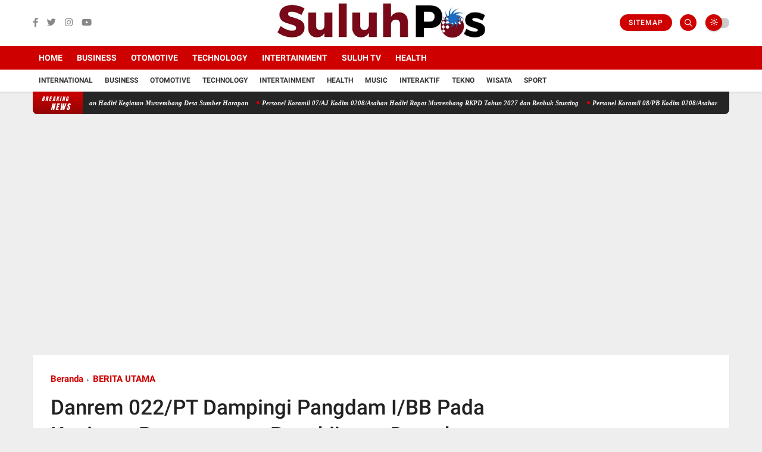

--- FILE ---
content_type: text/javascript; charset=UTF-8
request_url: https://www.suluhpos.com/feeds/posts/default?alt=json-in-script&max-results=5&callback=jQuery36005291474046002442_1769177086651&_=1769177086652
body_size: 7326
content:
// API callback
jQuery36005291474046002442_1769177086651({"version":"1.0","encoding":"UTF-8","feed":{"xmlns":"http://www.w3.org/2005/Atom","xmlns$openSearch":"http://a9.com/-/spec/opensearchrss/1.0/","xmlns$blogger":"http://schemas.google.com/blogger/2008","xmlns$georss":"http://www.georss.org/georss","xmlns$gd":"http://schemas.google.com/g/2005","xmlns$thr":"http://purl.org/syndication/thread/1.0","id":{"$t":"tag:blogger.com,1999:blog-5522395292373335297"},"updated":{"$t":"2026-01-23T15:38:22.024+07:00"},"category":[{"term":"BERITA UTAMA"},{"term":"NASIONAL"},{"term":"DAERAH"},{"term":"SPORT"},{"term":"KRIMINAL"},{"term":"GAYA HIDUP"},{"term":"BISNIS"},{"term":"INTERNASIONAl"},{"term":"POLITIK"},{"term":"PENDIDIKAN"},{"term":"EKONOMI"},{"term":"PILKADA"},{"term":"Soal Limbah Pabrik"},{"term":"v"}],"title":{"type":"text","$t":"SULUHPOS.COM | PANDUAN MASA DEPAN"},"subtitle":{"type":"html","$t":"SULUHPOS.COM | PANDUAN MASA DEPAN"},"link":[{"rel":"http://schemas.google.com/g/2005#feed","type":"application/atom+xml","href":"https:\/\/www.suluhpos.com\/feeds\/posts\/default"},{"rel":"self","type":"application/atom+xml","href":"https:\/\/www.blogger.com\/feeds\/5522395292373335297\/posts\/default?alt=json-in-script\u0026max-results=5"},{"rel":"alternate","type":"text/html","href":"https:\/\/www.suluhpos.com\/"},{"rel":"hub","href":"http://pubsubhubbub.appspot.com/"},{"rel":"next","type":"application/atom+xml","href":"https:\/\/www.blogger.com\/feeds\/5522395292373335297\/posts\/default?alt=json-in-script\u0026start-index=6\u0026max-results=5"}],"author":[{"name":{"$t":"Unknown"},"email":{"$t":"noreply@blogger.com"},"gd$image":{"rel":"http://schemas.google.com/g/2005#thumbnail","width":"16","height":"16","src":"https:\/\/img1.blogblog.com\/img\/b16-rounded.gif"}}],"generator":{"version":"7.00","uri":"http://www.blogger.com","$t":"Blogger"},"openSearch$totalResults":{"$t":"18385"},"openSearch$startIndex":{"$t":"1"},"openSearch$itemsPerPage":{"$t":"5"},"entry":[{"id":{"$t":"tag:blogger.com,1999:blog-5522395292373335297.post-7712886215455268688"},"published":{"$t":"2026-01-22T21:46:11.808+07:00"},"updated":{"$t":"2026-01-22T21:46:55.578+07:00"},"category":[{"scheme":"http://www.blogger.com/atom/ns#","term":"BERITA UTAMA"}],"title":{"type":"text","$t":"Personel Koramil 13\/BP Kodim 0208\/Asahan Hadiri Kegiatan Musrembang Desa Sumber Harapan"},"content":{"type":"html","$t":"\u003Cp\u003E\u003Cspan style=\"font-family: Arial, sans-serif; font-size: 12pt; text-align: justify;\"\u003E\u003C\/span\u003E\u003C\/p\u003E\u003Cdiv class=\"separator\" style=\"clear: both; text-align: center;\"\u003E\u003Ca href=\"https:\/\/blogger.googleusercontent.com\/img\/b\/R29vZ2xl\/AVvXsEh6G4nTpNqYbpf76m_Pecb5nWc-q00zgUGIZYIg5ehoB9joQ2DAjzHZxyCVvXSS5fMFT5eqk_Kxh3MtpgacG8TH8aoZJJI4K3RY18iTBKM9OFHtrnNsPKQgR0MAsGQIFVdAI8KouZxDRq1Kn1-Tle4fY8C6VaqxWwIQyqhn6vubheofgSstVoambQpkniBN\/s640\/7%20(2)%20(Copy).jpeg\" imageanchor=\"1\" style=\"margin-left: 1em; margin-right: 1em;\"\u003E\u003Cimg border=\"0\" data-original-height=\"480\" data-original-width=\"640\" height=\"480\" src=\"https:\/\/blogger.googleusercontent.com\/img\/b\/R29vZ2xl\/AVvXsEh6G4nTpNqYbpf76m_Pecb5nWc-q00zgUGIZYIg5ehoB9joQ2DAjzHZxyCVvXSS5fMFT5eqk_Kxh3MtpgacG8TH8aoZJJI4K3RY18iTBKM9OFHtrnNsPKQgR0MAsGQIFVdAI8KouZxDRq1Kn1-Tle4fY8C6VaqxWwIQyqhn6vubheofgSstVoambQpkniBN\/w640-h480\/7%20(2)%20(Copy).jpeg\" width=\"640\" \/\u003E\u003C\/a\u003E\u003C\/div\u003E\u003Cbr \/\u003EAsahan\u003Cspan style=\"font-family: Arial, sans-serif; font-size: 12pt; text-align: justify;\"\u003E\u0026nbsp; \u003C\/span\u003E\u003Cspan style=\"font-family: Arial, sans-serif; font-size: 12pt; text-align: justify;\"\u003E|\u003C\/span\u003E\u003Cspan style=\"font-family: Arial, sans-serif; font-size: 12pt; text-align: justify;\"\u003E\u0026nbsp; \u003C\/span\u003E\u003Cspan style=\"font-family: Arial, sans-serif; font-size: 12pt; text-align: justify;\"\u003EPentingnya\nsinergi antara pemerintah desa, aparat kewilayahan, dan masyarakat dalam\nmenentukan skala prioritas pembangunan. Ia juga menekankan agar hasil\nMusrenbang benar-benar mengakomodir kebutuhan masyarakat serta mendukung\npeningkatan kesejahteraan dan keamanan wilayah, Rapat Musrenbang diharapkan\nhasil musyawarah ini dapat menjadi dasar perencanaan pembangunan desa yang\nefektif dan bermanfaat bagi masyarakat.\u003C\/span\u003E\u003Cp\u003E\u003C\/p\u003E\n\n\u003Cp class=\"MsoNormal\" style=\"margin-bottom: 0cm; text-align: justify;\"\u003E\u003Cspan style=\"font-family: \u0026quot;Arial\u0026quot;,sans-serif; font-size: 12.0pt; line-height: 115%;\"\u003EDalam\nkesempatan ini seperti yang dilakukan oleh Personel Bintara Pembina Desa\n(Babinsa) Koramil 13\/Buntu Pane Sertu Ponimin turut serta melaksanakan kegiatan\nmenghadiri kegiatan Musrembang, dengan mengajukan usulan Rencana pembangunan\nanggaran infrastruktur di Desa Sumber Harapan, bersama dengan Camat Tinggi Raja\nDi Wakili Bapak Supriadi Sp Sekcam, Kepala Desa Sumber Harapan Bapak Supriadi\nSE, Ketua BPD Bapak Eko, Aipda Surya, Dinas pertanian Bapak Supriono, seluruh\nKadus Desa Sumber Harapan dan Toko Masyarakat Desa Sumber Harapan, kegiatan\ntersebut yang dilaksanakan bertempat di Aula Desa Sumber Harapan Kecamatan\nTinggi Raja Kabupaten Asahan, Kamis (22\/01\/2026).\u003Co:p\u003E\u003C\/o:p\u003E\u003C\/span\u003E\u003C\/p\u003E\n\n\u003Cp class=\"MsoNormal\" style=\"margin-bottom: 0cm; text-align: justify;\"\u003E\u003Cspan style=\"font-family: \u0026quot;Arial\u0026quot;,sans-serif; font-size: 12.0pt; line-height: 115%;\"\u003ESambutan\ndan Penyampaian Usulan dari Kepala Desa Sumber Harapan sbb : Perbaikan jalan\nyang rusak, berlubang, dan belum di aspal\/ semenisasi di Wilayah Desa Sumber\nHarapan, Normalisasi Sungai Desa Sumber Harapan, Penambahan Jaringan Listrik Desa\nSumber Harapan, Masih Banyak Rumah Layak dihuni Di seluruh Desa Sumber Harapan,\nPengadaan LPJU( lampu penerangan jalan umum), Jalan pertanian yang susah di\nakses, Susahnya masyarakat untuk mengangkut Hasil Pertanian dan Tidak\nmemadainya jalan msyarakat menuju perkebunan dan persawahan.\u003Co:p\u003E\u003C\/o:p\u003E\u003C\/span\u003E\u003C\/p\u003E\n\n\u003Cp class=\"MsoNormal\" style=\"margin-bottom: 0cm; text-align: justify;\"\u003E\u003Cspan style=\"font-family: \u0026quot;Arial\u0026quot;,sans-serif; font-size: 12.0pt; line-height: 115%;\"\u003ESelanjutnya\nArahan dari Camat Tinggi Raja sbb : Selamat datang kepada seluruh undangan yang\nhadir dalam acara Kegiatan Musrenbang tingkat Desa Sumber Harapan, Musrenbang\ndiadakan bertujuan menyepakati usulan rencana kegiatan pembangunan\nDesa\/Kelurahan yang menjadi kegiatan prioritas pembangunan di wilayah Desa\nSumber Harapan yang bersangkutan guna mendapatkan saran dan masukan dalam\nproses penyusunan RKPD Kecamatan Tinggi Raja Tahun Anggaran 2027 dengan agenda\ndan prioritas perangkat daerah, sesuai kemampuan keuangan daerah. Dengan adanya\nMusrenbang ini semoga pembangunan infrastruktur yang ada didaerah bisa tercapai\ndengan baik dan manfaatnya bisa dinikmati oleh masyarakat,apa yang sudah\ndirencanakan dalam pelaksanaanya nanti agar setiap instansi terkait bisa saling\nmengawasi dalam kegiatan pembangunanya.\u003Co:p\u003E\u003C\/o:p\u003E\u003C\/span\u003E\u003C\/p\u003E"},"link":[{"rel":"replies","type":"application/atom+xml","href":"https:\/\/www.suluhpos.com\/feeds\/7712886215455268688\/comments\/default","title":"Posting Komentar"},{"rel":"replies","type":"text/html","href":"https:\/\/www.suluhpos.com\/2026\/01\/personel-koramil-13bp-kodim-0208asahan_22.html#comment-form","title":"0 Komentar"},{"rel":"edit","type":"application/atom+xml","href":"https:\/\/www.blogger.com\/feeds\/5522395292373335297\/posts\/default\/7712886215455268688"},{"rel":"self","type":"application/atom+xml","href":"https:\/\/www.blogger.com\/feeds\/5522395292373335297\/posts\/default\/7712886215455268688"},{"rel":"alternate","type":"text/html","href":"https:\/\/www.suluhpos.com\/2026\/01\/personel-koramil-13bp-kodim-0208asahan_22.html","title":"Personel Koramil 13\/BP Kodim 0208\/Asahan Hadiri Kegiatan Musrembang Desa Sumber Harapan"}],"author":[{"name":{"$t":"Unknown"},"email":{"$t":"noreply@blogger.com"},"gd$image":{"rel":"http://schemas.google.com/g/2005#thumbnail","width":"16","height":"16","src":"https:\/\/img1.blogblog.com\/img\/b16-rounded.gif"}}],"media$thumbnail":{"xmlns$media":"http://search.yahoo.com/mrss/","url":"https:\/\/blogger.googleusercontent.com\/img\/b\/R29vZ2xl\/AVvXsEh6G4nTpNqYbpf76m_Pecb5nWc-q00zgUGIZYIg5ehoB9joQ2DAjzHZxyCVvXSS5fMFT5eqk_Kxh3MtpgacG8TH8aoZJJI4K3RY18iTBKM9OFHtrnNsPKQgR0MAsGQIFVdAI8KouZxDRq1Kn1-Tle4fY8C6VaqxWwIQyqhn6vubheofgSstVoambQpkniBN\/s72-w640-h480-c\/7%20(2)%20(Copy).jpeg","height":"72","width":"72"},"thr$total":{"$t":"0"}},{"id":{"$t":"tag:blogger.com,1999:blog-5522395292373335297.post-6810626634238626878"},"published":{"$t":"2026-01-22T21:46:00.001+07:00"},"updated":{"$t":"2026-01-22T21:46:08.373+07:00"},"category":[{"scheme":"http://www.blogger.com/atom/ns#","term":"BERITA UTAMA"}],"title":{"type":"text","$t":"Personel Koramil 07\/AJ Kodim 0208\/Asahan Hadiri Rapat Musrenbang RKPD Tahun 2027 dan Renbuk Stunting"},"content":{"type":"html","$t":"\u003Cp\u003E\u003Cspan style=\"font-family: Arial, sans-serif; font-size: 12pt; text-align: justify;\"\u003E\u003C\/span\u003E\u003C\/p\u003E\u003Cdiv class=\"separator\" style=\"clear: both; text-align: center;\"\u003E\u003Ca href=\"https:\/\/blogger.googleusercontent.com\/img\/b\/R29vZ2xl\/AVvXsEjt0z6y7AoZQ3jB2oBREkQpblg7li9wT3gxJJX6YtkP2wLcozoCQ7p7bgrjunFoPWuHC5k5AmrxF6y_IZlgoA61sAfLvtOL1mw2zr8hl0dh48DCc8Yo2mOE7HbETMQ8zrRnTqruu9SK6v7bBV6M_GZfmbTIw6bQD5nKcI8zjr6jrCLN6iJGtyIJn-uhR0LB\/s640\/6%20(1)%20(Copy).jpeg\" imageanchor=\"1\" style=\"margin-left: 1em; margin-right: 1em;\"\u003E\u003Cimg border=\"0\" data-original-height=\"480\" data-original-width=\"640\" height=\"480\" src=\"https:\/\/blogger.googleusercontent.com\/img\/b\/R29vZ2xl\/AVvXsEjt0z6y7AoZQ3jB2oBREkQpblg7li9wT3gxJJX6YtkP2wLcozoCQ7p7bgrjunFoPWuHC5k5AmrxF6y_IZlgoA61sAfLvtOL1mw2zr8hl0dh48DCc8Yo2mOE7HbETMQ8zrRnTqruu9SK6v7bBV6M_GZfmbTIw6bQD5nKcI8zjr6jrCLN6iJGtyIJn-uhR0LB\/w640-h480\/6%20(1)%20(Copy).jpeg\" width=\"640\" \/\u003E\u003C\/a\u003E\u003C\/div\u003E\u003Cbr \/\u003EAsahan\u003Cspan style=\"font-family: Arial, sans-serif; font-size: 12pt; text-align: justify;\"\u003E\u0026nbsp; \u003C\/span\u003E\u003Cspan style=\"font-family: Arial, sans-serif; font-size: 12pt; text-align: justify;\"\u003E|\u003C\/span\u003E\u003Cspan style=\"font-family: Arial, sans-serif; font-size: 12pt; text-align: justify;\"\u003E\u0026nbsp; \u003C\/span\u003E\u003Cspan style=\"font-family: Arial, sans-serif; font-size: 12pt; text-align: justify;\"\u003EKegiatan\nrapat Musyawarah Perencanaan Pembangunan (Musrenbang) Desa Air Joman Baru, kegiatan\nini bertujuan untuk membahas dan menyusun rencana pembangunan desa yang akan\ndilaksanakan pada tahun anggaran mendatang. Rapat Musrenbang Desa tersebut\ndihadiri oleh unsur pemerintah desa, BPD, tokoh masyarakat, serta perwakilan\ninstansi terkait. Kehadiran Danramil merupakan bentuk dukungan TNI terhadap\nproses perencanaan pembangunan desa agar berjalan secara transparan dan tepat\nsasaran. Dalam rangka untuk melaksanakan Rapat Musrembang Desa dalam penyusunan\nRKPD Kabupaten Asahan Tahun 2027, dalam kesempatan ini seperti yang dilakukan\noleh Komandan Koramil (Danramil) 07\/Air Joman jajaran Kodim 0208\/Asahan Sertu\nAgus H Barus turut serta melaksanakan Rapat Musrembang, dengan melaksanakan kegiatan\nMusrenbang RKPD Tahun 2027 dan Renbuk Stunting, kegiatan tersebut yang\ndilaksanakan bertempat di Aula Kantor Desa Air Joman Baru Kecamatan Air Joman\nKabupaten Asahan, Kamis (22\/01\/2026).\u003C\/span\u003E\u003Cp\u003E\u003C\/p\u003E\n\n\u003Cp class=\"MsoNormal\" style=\"margin-bottom: 0cm; text-align: justify;\"\u003E\u003Cspan style=\"font-family: \u0026quot;Arial\u0026quot;,sans-serif; font-size: 12.0pt; line-height: 115%;\"\u003EKegiatan\ntersebut merupakan Musyawarah Agenda Tahunan untuk menyiapkan rencana prioritas\ntahun 2027 sehingga Kepala desa dan lembaga dan tokoh masyarakat yang hadir\ndipersilahkan untuk melaksanakan musyawarah bersama-sama, melalui forum ini\ndiharapkan akan mampu membangun kesepahaman dengan memberikan saran dan masukan\ntentang program-program yang bisa mengoptimalkan kemajuan serta pembangunan\ndemi terciptanya kemajuan desa. Sebagai Babinsa selalu siap mendukung dan\nmembantu setiap program pembangunan yang direncanakan dengan harapan dapat\nmemajukan dan meningkatkan pembangunan yang lebih baik di desa binaan.\u003Co:p\u003E\u003C\/o:p\u003E\u003C\/span\u003E\u003C\/p\u003E\n\n\u003Cp class=\"MsoNormal\" style=\"margin-bottom: 0cm; text-align: justify;\"\u003E\u003Cspan style=\"font-family: \u0026quot;Arial\u0026quot;,sans-serif; font-size: 12.0pt; line-height: 115%;\"\u003EDalam\nforum tersebut dibahas berbagai usulan pembangunan yang menjadi kebutuhan\nprioritas masyarakat desa. Danramil menyampaikan bahwa Musrenbang merupakan\nsarana penting dalam menyusun rencana pembangunan yang partisipatif dan\nberkelanjutan. Ia juga mengajak seluruh elemen masyarakat untuk bersama-sama\nmenjaga keamanan dan ketertiban demi kelancaran pelaksanaan pembangunan, turut\nhadir dalam kegiatan tersebut Ibu Fitri Rahayu\/Staf PMK (Mewakili Camat Air\nJoman), Bapak Syahrial SH (Kades Air Joman Baru), Ibu Neneng Sukasih (Ka BPP\nAir Joman), Bapak Tumpal (UPT PU Air Joman), Bapak Irwan beserta anggota (Ketua\nBpd Air Joman Baru), Ibu Niar (Sekdes Air Joman Baru), seluruh Para Kadus, Tomas,\nTodat, Toga dan Tokoh Pemuda Desa Air Joman Baru.\u003Co:p\u003E\u003C\/o:p\u003E\u003C\/span\u003E\u003C\/p\u003E\n\n\u003Cspan style=\"font-family: \u0026quot;Arial\u0026quot;,sans-serif; font-size: 12.0pt; line-height: 115%; mso-ansi-language: EN-US; mso-bidi-language: AR-SA; mso-fareast-font-family: Calibri; mso-fareast-language: EN-US; mso-fareast-theme-font: minor-latin;\"\u003E\u003Cbr clear=\"all\" style=\"mso-special-character: line-break; page-break-before: always;\" \/\u003E\n\u003C\/span\u003E\n\n\u003Cp class=\"MsoNormal\"\u003E\u003Cspan style=\"font-family: \u0026quot;Arial\u0026quot;,sans-serif; font-size: 12.0pt; line-height: 115%;\"\u003E\u003Co:p\u003E\u0026nbsp;\u003C\/o:p\u003E\u003C\/span\u003E\u003C\/p\u003E"},"link":[{"rel":"replies","type":"application/atom+xml","href":"https:\/\/www.suluhpos.com\/feeds\/6810626634238626878\/comments\/default","title":"Posting Komentar"},{"rel":"replies","type":"text/html","href":"https:\/\/www.suluhpos.com\/2026\/01\/personel-koramil-07aj-kodim-0208asahan_22.html#comment-form","title":"0 Komentar"},{"rel":"edit","type":"application/atom+xml","href":"https:\/\/www.blogger.com\/feeds\/5522395292373335297\/posts\/default\/6810626634238626878"},{"rel":"self","type":"application/atom+xml","href":"https:\/\/www.blogger.com\/feeds\/5522395292373335297\/posts\/default\/6810626634238626878"},{"rel":"alternate","type":"text/html","href":"https:\/\/www.suluhpos.com\/2026\/01\/personel-koramil-07aj-kodim-0208asahan_22.html","title":"Personel Koramil 07\/AJ Kodim 0208\/Asahan Hadiri Rapat Musrenbang RKPD Tahun 2027 dan Renbuk Stunting"}],"author":[{"name":{"$t":"Unknown"},"email":{"$t":"noreply@blogger.com"},"gd$image":{"rel":"http://schemas.google.com/g/2005#thumbnail","width":"16","height":"16","src":"https:\/\/img1.blogblog.com\/img\/b16-rounded.gif"}}],"media$thumbnail":{"xmlns$media":"http://search.yahoo.com/mrss/","url":"https:\/\/blogger.googleusercontent.com\/img\/b\/R29vZ2xl\/AVvXsEjt0z6y7AoZQ3jB2oBREkQpblg7li9wT3gxJJX6YtkP2wLcozoCQ7p7bgrjunFoPWuHC5k5AmrxF6y_IZlgoA61sAfLvtOL1mw2zr8hl0dh48DCc8Yo2mOE7HbETMQ8zrRnTqruu9SK6v7bBV6M_GZfmbTIw6bQD5nKcI8zjr6jrCLN6iJGtyIJn-uhR0LB\/s72-w640-h480-c\/6%20(1)%20(Copy).jpeg","height":"72","width":"72"},"thr$total":{"$t":"0"}},{"id":{"$t":"tag:blogger.com,1999:blog-5522395292373335297.post-2117252020527325563"},"published":{"$t":"2026-01-22T21:45:00.002+07:00"},"updated":{"$t":"2026-01-22T21:45:24.072+07:00"},"category":[{"scheme":"http://www.blogger.com/atom/ns#","term":"BERITA UTAMA"}],"title":{"type":"text","$t":"Personel Koramil 08\/PB Kodim 0208\/Asahan Aktif Dukung Pembangunan Desa Wujudkan Desa Maju"},"content":{"type":"html","$t":"\u003Cp\u003E\u003Cspan style=\"font-family: Arial, sans-serif; font-size: 12pt; text-align: justify;\"\u003E\u003C\/span\u003E\u003C\/p\u003E\u003Cdiv class=\"separator\" style=\"clear: both; text-align: center;\"\u003E\u003Ca href=\"https:\/\/blogger.googleusercontent.com\/img\/b\/R29vZ2xl\/AVvXsEgYCKzutWfpMO_GGM1qHQos32m9JFBv8-wpC5pwQAa4Wny5N-K81NdwGqT_3USSdf5RNfj9FB4_1qnMM7EBeoishpSYRb17YTrUPFNGPvSTwwrd_3oqA2vE5d3lj55StkqTR8YkiejxgegEyWdkwrIRoMylEZZqfH1lrvVYOYiH4cpe3k1JHZbjGhUwVD79\/s640\/5%20(1)%20(Copy).jpeg\" imageanchor=\"1\" style=\"margin-left: 1em; margin-right: 1em;\"\u003E\u003Cimg border=\"0\" data-original-height=\"480\" data-original-width=\"640\" height=\"480\" src=\"https:\/\/blogger.googleusercontent.com\/img\/b\/R29vZ2xl\/AVvXsEgYCKzutWfpMO_GGM1qHQos32m9JFBv8-wpC5pwQAa4Wny5N-K81NdwGqT_3USSdf5RNfj9FB4_1qnMM7EBeoishpSYRb17YTrUPFNGPvSTwwrd_3oqA2vE5d3lj55StkqTR8YkiejxgegEyWdkwrIRoMylEZZqfH1lrvVYOYiH4cpe3k1JHZbjGhUwVD79\/w640-h480\/5%20(1)%20(Copy).jpeg\" width=\"640\" \/\u003E\u003C\/a\u003E\u003C\/div\u003E\u003Cbr \/\u003EAsahan\u003Cspan style=\"font-family: Arial, sans-serif; font-size: 12pt; text-align: justify;\"\u003E\u0026nbsp; \u003C\/span\u003E\u003Cspan style=\"font-family: Arial, sans-serif; font-size: 12pt; text-align: justify;\"\u003E|\u003C\/span\u003E\u003Cspan style=\"font-family: Arial, sans-serif; font-size: 12pt; text-align: justify;\"\u003E\u0026nbsp; \u003C\/span\u003E\u003Cspan style=\"font-family: Arial, sans-serif; font-size: 12pt; text-align: justify;\"\u003EDalam\nkesempatan ini masyarakat menyampaikan berbagai usulan dan aspirasi terkait\npembangunan desa, seperti di bidang kesehatan, pendidikan, pertanian, dan\ninfrastruktur, dalam pelaksanaan Pra musrenbang ada pun pembahasan tentang\nbeberapa usulan pembaikan jalan\u0026nbsp; dan gorong2\u0026nbsp; serta rehap rumah tak\nlayak huni, dalam kesempatan ini seperti yang dilakukan oleh Personel Bintara\nPembina Desa (Babinsa) Koramil 08\/Pulau Buaya jajaran Kodim 0208\/Asahan Sertu\nEdyanto turun kewilayah binaan untuk melaksanakan kegiatan menghadiri\nMusyawarah RKPDes dengan mengusung tema Ketahan Pangan Sebagai Program\nPemerintahan Pusat, bersama dengan Bapak Kislam (Kepala Desa), Bapak Sudarmin\n(Sekcam), Bapak Sarijo (Ketua LPM Desa) dan seluruh Perangkat Desa, kegiatan\ntersebut yang dilaksanakan bertempat di Balai Desa Kapias Batu VIII Kecamatan\nTanjung Balai Kabupaten Asahan, Kamis (22\/01\/2026).\u003C\/span\u003E\u003Cp\u003E\u003C\/p\u003E\n\n\u003Cp class=\"MsoNormal\" style=\"margin-bottom: 0cm; text-align: justify;\"\u003E\u003Cspan style=\"font-family: \u0026quot;Arial\u0026quot;,sans-serif; font-size: 12.0pt; line-height: 115%;\"\u003EPada\nkesempatan tersebut Babinsa Sertu Edyanto dalam sambutannya menyampaikan\npentingnya peran serta seluruh komponen masyarakat dalam pembangunan desa,\npartisipasi aktif masyarakat sangat dibutuhkan agar program pembangunan yang\ndilaksanakan dapat tepat sasaran dan memberikan manfaat bagi seluruh warga, Babinsa\njuga menyampaikan dukungan penuh terhadap pelaksanaan Musrenbang, kami dari\nKoramil sangat mendukung upaya pembangunan di Desa Kapias Batu VIII Kecamatan\nTanjung Balai, selain pembangunan infrastruktur, kami juga menyarankan agar\npembangunan Sumber Daya Manusia (SDM) juga menjadi prioritas, seperti\npelestarian nilai-nilai kejuangan, ujarnya.\u003Co:p\u003E\u003C\/o:p\u003E\u003C\/span\u003E\u003C\/p\u003E\n\n\u003Cp class=\"MsoNormal\" style=\"margin-bottom: 0cm; text-align: justify;\"\u003E\u003Cspan style=\"font-family: \u0026quot;Arial\u0026quot;,sans-serif; font-size: 12.0pt; line-height: 115%;\"\u003ESementara\nitu Bapak Kislam (Kepala Desa)menyampaikan terima kasih atas kehadiran dan\ndukungan dari seluruh pihak, terutama TNI-Polri. “Kami berharap melalui\nmusyawarah ini, kita dapat menyusun RKPDes yang komprehensif dan dapat\ndiimplementasikan dengan baik,” ungkapnya.\u003Co:p\u003E\u003C\/o:p\u003E\u003C\/span\u003E\u003C\/p\u003E\n\n\u003Cp class=\"MsoNormal\" style=\"margin-bottom: 0cm; text-align: justify;\"\u003E\u003Cspan style=\"font-family: \u0026quot;Arial\u0026quot;,sans-serif; font-size: 12.0pt; line-height: 115%;\"\u003EHasil\ndari Musrenbangdes ini akan menjadi dasar dalam penyusunan RKPDes Tahun 2027\nyang nantinya akan menjadi pedoman bagi Pemerintah Desa Kapias Batu VIII Kecamatan\nTanjung Balai dalam melaksanakan pembangunan desa. Hasil dari Musrenbang ini\nmenghasilkan sejumlah usulan prioritas pembangunan, usulan-usulan ini\ndiharapkan dapat meningkatkan kesejahteraan masyarakat Desa Kapias Batu VIII Kecamatan\nTanjung Balai, tutupnya.\u003Co:p\u003E\u003C\/o:p\u003E\u003C\/span\u003E\u003C\/p\u003E\n\n\u003Cp class=\"MsoNormal\" style=\"margin-bottom: 0cm; text-align: justify;\"\u003E\u003Cspan style=\"font-family: \u0026quot;Arial\u0026quot;,sans-serif; font-size: 12.0pt; line-height: 115%;\"\u003E\u003Co:p\u003E\u0026nbsp;\u003C\/o:p\u003E\u003C\/span\u003E\u003C\/p\u003E"},"link":[{"rel":"replies","type":"application/atom+xml","href":"https:\/\/www.suluhpos.com\/feeds\/2117252020527325563\/comments\/default","title":"Posting Komentar"},{"rel":"replies","type":"text/html","href":"https:\/\/www.suluhpos.com\/2026\/01\/personel-koramil-08pb-kodim-0208asahan_22.html#comment-form","title":"0 Komentar"},{"rel":"edit","type":"application/atom+xml","href":"https:\/\/www.blogger.com\/feeds\/5522395292373335297\/posts\/default\/2117252020527325563"},{"rel":"self","type":"application/atom+xml","href":"https:\/\/www.blogger.com\/feeds\/5522395292373335297\/posts\/default\/2117252020527325563"},{"rel":"alternate","type":"text/html","href":"https:\/\/www.suluhpos.com\/2026\/01\/personel-koramil-08pb-kodim-0208asahan_22.html","title":"Personel Koramil 08\/PB Kodim 0208\/Asahan Aktif Dukung Pembangunan Desa Wujudkan Desa Maju"}],"author":[{"name":{"$t":"Unknown"},"email":{"$t":"noreply@blogger.com"},"gd$image":{"rel":"http://schemas.google.com/g/2005#thumbnail","width":"16","height":"16","src":"https:\/\/img1.blogblog.com\/img\/b16-rounded.gif"}}],"media$thumbnail":{"xmlns$media":"http://search.yahoo.com/mrss/","url":"https:\/\/blogger.googleusercontent.com\/img\/b\/R29vZ2xl\/AVvXsEgYCKzutWfpMO_GGM1qHQos32m9JFBv8-wpC5pwQAa4Wny5N-K81NdwGqT_3USSdf5RNfj9FB4_1qnMM7EBeoishpSYRb17YTrUPFNGPvSTwwrd_3oqA2vE5d3lj55StkqTR8YkiejxgegEyWdkwrIRoMylEZZqfH1lrvVYOYiH4cpe3k1JHZbjGhUwVD79\/s72-w640-h480-c\/5%20(1)%20(Copy).jpeg","height":"72","width":"72"},"thr$total":{"$t":"0"}},{"id":{"$t":"tag:blogger.com,1999:blog-5522395292373335297.post-2931437338200300720"},"published":{"$t":"2026-01-22T21:44:04.174+07:00"},"updated":{"$t":"2026-01-22T21:44:42.109+07:00"},"category":[{"scheme":"http://www.blogger.com/atom/ns#","term":"BERITA UTAMA"}],"title":{"type":"text","$t":"Terjun Kesawah, Personel Koramil 18\/Meranti Kodim 0208\/Asahan Dampingi Petani Penyemprotan Hama Padi"},"content":{"type":"html","$t":"\u003Cp\u003E\u003Cspan style=\"font-family: Arial, sans-serif; font-size: 12pt; text-align: justify;\"\u003E\u003C\/span\u003E\u003C\/p\u003E\u003Cdiv class=\"separator\" style=\"clear: both; text-align: center;\"\u003E\u003Ca href=\"https:\/\/blogger.googleusercontent.com\/img\/b\/R29vZ2xl\/AVvXsEhwP9WXuxdawfqDRRuIZB1bjjhs-NRJjSrMOIpLtM4OAAaEibXyXl0fIx5hv9Kz641lp4XbG1HnV_Jo0hcyVTDfBVevylxJR1UG7tegw4HP0Efo2VDQjFFjbOfJPSzMJSyoIDbwrAF5DL060KCg-aGLYR8v9Xjoh8OKwtfKaIjROFBqLIwJcsaZsLUGGSzI\/s640\/4%20(2)%20(Copy).jpeg\" imageanchor=\"1\" style=\"margin-left: 1em; margin-right: 1em;\"\u003E\u003Cimg border=\"0\" data-original-height=\"480\" data-original-width=\"640\" height=\"480\" src=\"https:\/\/blogger.googleusercontent.com\/img\/b\/R29vZ2xl\/AVvXsEhwP9WXuxdawfqDRRuIZB1bjjhs-NRJjSrMOIpLtM4OAAaEibXyXl0fIx5hv9Kz641lp4XbG1HnV_Jo0hcyVTDfBVevylxJR1UG7tegw4HP0Efo2VDQjFFjbOfJPSzMJSyoIDbwrAF5DL060KCg-aGLYR8v9Xjoh8OKwtfKaIjROFBqLIwJcsaZsLUGGSzI\/w640-h480\/4%20(2)%20(Copy).jpeg\" width=\"640\" \/\u003E\u003C\/a\u003E\u003C\/div\u003E\u003Cbr \/\u003EAsahan\u003Cspan style=\"font-family: Arial, sans-serif; font-size: 12pt; text-align: justify;\"\u003E\u0026nbsp; \u003C\/span\u003E\u003Cspan style=\"font-family: Arial, sans-serif; font-size: 12pt; text-align: justify;\"\u003E|\u003C\/span\u003E\u003Cspan style=\"font-family: Arial, sans-serif; font-size: 12pt; text-align: justify;\"\u003E\u0026nbsp; \u003C\/span\u003E\u003Cspan style=\"font-family: Arial, sans-serif; font-size: 12pt; text-align: justify;\"\u003ETanaman\npadi pada usia tersebut sudah memasuki proses berbuah itu artinya sangat rentan\nterhadap hama dan serangan penyakit apabila tidak dilakukan penyemprotan maka\npadi tidak bisa panen dengan baik, penyemprotan biasanya dilakukan secara\nberkala dan dilakukan pada waktu pagi hari pada saat hama\u0026nbsp;menyerang buah\npadi, dalam kesempatan ini seperti yang dilakukan oleh Personel Bintara Pembina\nDesa (Babinsa) Koramil 18\/Meranti jajaran Kodim 0208\/Asahan Kopda Dedi Susanto turun\nkewilayah binaan untuk turut serta melaksanakan kegiatan Hanpangan membantu\npenyemprotan hama jenis ulat disawah padi, kegiatan Pendampingan Petani dalam\nprogram Hanpangan, dengan melaksanakan Pendampingan kepada petani warga, adapun\nmaksud dan tujuan untuk membantu petani menyemprot Hama pada tanaman padi serta\nmemberi masukan dan memotivasi petani agar lebih giat dan berinovasi dalam\nbidang pertanian agar mendapatkan hasil yang baik, bersama dengan Bapak Tarmiji\n(warga Dusun ll), kegiatan tersebut yang dilaksanakan bertempat di Dusun ll\nDesa Rawang Baru Kecamatan Rawang Panca Arga Kabupaten Asahan, Kamis\n(22\/01\/2026).\u003C\/span\u003E\u003Cp\u003E\u003C\/p\u003E\n\n\u003Cp class=\"MsoNormal\" style=\"margin-bottom: 0cm; text-align: justify;\"\u003E\u003Cspan style=\"font-family: \u0026quot;Arial\u0026quot;,sans-serif; font-size: 12.0pt; line-height: 115%;\"\u003EKegiatan\nketahanan pangan membantu petani melaksanakan penyemprotan padi untuk mengatasi\nhama wereng yang mempengaruhi hasil panen padi, kegiatan dilaksanakan di sawah\nmilik warga untuk membantu Petani penyemprotan hama padi guna mendukung program\nPemerintah dalam menciptakan Swasembada pangan supaya pertumbuhan padi tumbuh\nlebih baik, dengan melaksanakan kegiatan pendampingan Ketahanan Pangan di Desa\nBinaan yaitu penyemprotan hama pada tanaman padi, Penyemprotan tanaman padi\ntidak bisa sembarangan dan harus memperhatikan teknik penyemprotan tanaman padi\nyang baik dan benar, Demikian pula dengan jenis obat dan waktu penyemprotan\ntetap harus diperhatikan sesuai aturan. Pada kesempatan tersebut Babinsa Kopda\nDedi Susanto mengatakan dengan melaksanakan upaya khusus (Upsus) pendampingan\nkepada pertanian membantu petani dalam membasmi hama padi sawah, Babinsa\nmenuturkan kali ini babinsa juga ikut ke sawah untuk menyemprot tanaman padi,\nPenyemprotan ini guna mengantisipasi hama ulat maupun wereng.\u003Co:p\u003E\u003C\/o:p\u003E\u003C\/span\u003E\u003C\/p\u003E\n\n\u003Cp class=\"MsoNormal\" style=\"margin-bottom: 0cm; text-align: justify;\"\u003E\u003Cspan style=\"font-family: \u0026quot;Arial\u0026quot;,sans-serif; font-size: 12.0pt; line-height: 115%;\"\u003ESelain\nitu juga untuk memberikan kesuburan terhadap batang padi serta menghilangkan\nrumput ilalang yang tumbuh di sekitar tanaman padi. Menurutnya, keberhasilan\ndalam pertanian akan berdampak positif bagi kehidupan masyarakat. Dengan begitu\nmasyarakat akan memenuhi persediaan pangan dan kesejahteraan masyarakat akan\nterjamin, jelas Babinsa Kopda Dedi Susanto.\u003Co:p\u003E\u003C\/o:p\u003E\u003C\/span\u003E\u003C\/p\u003E"},"link":[{"rel":"replies","type":"application/atom+xml","href":"https:\/\/www.suluhpos.com\/feeds\/2931437338200300720\/comments\/default","title":"Posting Komentar"},{"rel":"replies","type":"text/html","href":"https:\/\/www.suluhpos.com\/2026\/01\/terjun-kesawah-personel-koramil.html#comment-form","title":"0 Komentar"},{"rel":"edit","type":"application/atom+xml","href":"https:\/\/www.blogger.com\/feeds\/5522395292373335297\/posts\/default\/2931437338200300720"},{"rel":"self","type":"application/atom+xml","href":"https:\/\/www.blogger.com\/feeds\/5522395292373335297\/posts\/default\/2931437338200300720"},{"rel":"alternate","type":"text/html","href":"https:\/\/www.suluhpos.com\/2026\/01\/terjun-kesawah-personel-koramil.html","title":"Terjun Kesawah, Personel Koramil 18\/Meranti Kodim 0208\/Asahan Dampingi Petani Penyemprotan Hama Padi"}],"author":[{"name":{"$t":"Unknown"},"email":{"$t":"noreply@blogger.com"},"gd$image":{"rel":"http://schemas.google.com/g/2005#thumbnail","width":"16","height":"16","src":"https:\/\/img1.blogblog.com\/img\/b16-rounded.gif"}}],"media$thumbnail":{"xmlns$media":"http://search.yahoo.com/mrss/","url":"https:\/\/blogger.googleusercontent.com\/img\/b\/R29vZ2xl\/AVvXsEhwP9WXuxdawfqDRRuIZB1bjjhs-NRJjSrMOIpLtM4OAAaEibXyXl0fIx5hv9Kz641lp4XbG1HnV_Jo0hcyVTDfBVevylxJR1UG7tegw4HP0Efo2VDQjFFjbOfJPSzMJSyoIDbwrAF5DL060KCg-aGLYR8v9Xjoh8OKwtfKaIjROFBqLIwJcsaZsLUGGSzI\/s72-w640-h480-c\/4%20(2)%20(Copy).jpeg","height":"72","width":"72"},"thr$total":{"$t":"0"}},{"id":{"$t":"tag:blogger.com,1999:blog-5522395292373335297.post-1166002627465021440"},"published":{"$t":"2026-01-22T21:44:00.000+07:00"},"updated":{"$t":"2026-01-22T21:44:00.816+07:00"},"category":[{"scheme":"http://www.blogger.com/atom/ns#","term":"BERITA UTAMA"}],"title":{"type":"text","$t":"Personel Koramil 01\/MD Kodim 0208\/Asahan Laksanakan Komsos Bersama Dengan Kades Dan Warga Tingkatkan Silaturahmi"},"content":{"type":"html","$t":"\u003Cp\u003E\u003Cspan style=\"font-family: Arial, sans-serif; font-size: 12pt; text-align: justify;\"\u003E\u003C\/span\u003E\u003C\/p\u003E\u003Cdiv class=\"separator\" style=\"clear: both; text-align: center;\"\u003E\u003Ca href=\"https:\/\/blogger.googleusercontent.com\/img\/b\/R29vZ2xl\/AVvXsEhOhh5MNEGRgEzMDSA62bSuBSjIbw0nlYz_z1FE2xiCbPELAhVDlYBl5Ss_-lEvPd6WT8RDEBzhIhV2hXXCMLcIpqSMBMy5twUa7Wm2tcoa0L_zb_c1c6q-NvytkXbIPP3M6LTlN6P6ndKToZB7vvoOB60wk-spbQv7k-XrLnEQae6bPNDcK4-MNtWD9zGr\/s640\/3%20(1)%20(Copy).jpeg\" imageanchor=\"1\" style=\"margin-left: 1em; margin-right: 1em;\"\u003E\u003Cimg border=\"0\" data-original-height=\"479\" data-original-width=\"640\" height=\"480\" src=\"https:\/\/blogger.googleusercontent.com\/img\/b\/R29vZ2xl\/AVvXsEhOhh5MNEGRgEzMDSA62bSuBSjIbw0nlYz_z1FE2xiCbPELAhVDlYBl5Ss_-lEvPd6WT8RDEBzhIhV2hXXCMLcIpqSMBMy5twUa7Wm2tcoa0L_zb_c1c6q-NvytkXbIPP3M6LTlN6P6ndKToZB7vvoOB60wk-spbQv7k-XrLnEQae6bPNDcK4-MNtWD9zGr\/w640-h480\/3%20(1)%20(Copy).jpeg\" width=\"640\" \/\u003E\u003C\/a\u003E\u003C\/div\u003E\u003Cbr \/\u003EBatu\nBara\u003Cspan style=\"font-family: Arial, sans-serif; font-size: 12pt; text-align: justify;\"\u003E\u0026nbsp; \u003C\/span\u003E\u003Cspan style=\"font-family: Arial, sans-serif; font-size: 12pt; text-align: justify;\"\u003E|\u003C\/span\u003E\u003Cspan style=\"font-family: Arial, sans-serif; font-size: 12pt; text-align: justify;\"\u003E\u0026nbsp;\n\u003C\/span\u003E\u003Cspan style=\"font-family: Arial, sans-serif; font-size: 12pt; text-align: justify;\"\u003EDalam rangka untuk menjalin komunikasi yang baik antara Babinsa dan\nsemua lapisan masyarakat yang ada diwilayah binaan, dalam kesempatan tersebut\nseperti yang dilakukan oleh Personel Bintara Pembina Desa (Babinsa) Koramil 01\/Medang\nDeras jajaran Kodim 0208\/Asahan Sertu Supriadi turun kewilayah binaan untuk\nmelaksanakan kegiatan Komunikasi Sosial (Komsos) sekaligus Anjangsana bersama\ndengan warga binaan guna membahas tentang keamanan dan kebersihan lingkungan, kegiatan\nKomsos bersama Kades dan Warga desa binaan untuk meningkatkan hubungan\nSilaturahmi dan Komunikasi yang baik serta Monitoring Wilayah binaan bertujuan\nuntuk mengetahui Kondisi Kamtibmas di Wilayah Binaan guna tercapainya suasana\nyang Aman dan nyaman, bersama dengan Bapak Kasidi (Kades), Bapak Hendro Prayoga,\nBapak Baidi Sirait dan Ibu Tiana Br Sitorus, kegiatan tersebut yang\ndilaksanakan bertempat di Desa Sei Rakyat Kecamatan Medang Deras Kabupaten Batu\nBara, Kamis (22\/01\/2026).\u003C\/span\u003E\u003Cp\u003E\u003C\/p\u003E\n\n\u003Cp class=\"MsoNormal\" style=\"margin-bottom: 0cm; text-align: justify;\"\u003E\u003Cspan style=\"font-family: \u0026quot;Arial\u0026quot;,sans-serif; font-size: 12.0pt; line-height: 115%;\"\u003EKegiatan\nkomsos dgn Kades dan Warga Masyarakat dengan tujuan menghimbau kepada Kades dan\nwarga masyarakat agar selalu menjaga Keamanan dan ketertiban di Desa dan harus\nmelaporkan kejadian pada kesempatan pertama apabila ada kejadian di desa, Babinsa\nyang selalu mengingatkan warga dalam menjaga hubungan silaturahmi bersama\nrakyat dan juga menjaga kamtibmas di wilayah binaan, Komsos bersama Kades guna\nmenjaga hubungan yang baik dengan cara menjalin komunikasi agar kehadiran\nBabinsa dapat diterima ditengah tengah masyarakat, bertujuan menggali informasi\nyang berkembang sehinggah dapat melakukan deteksi dini dan cegah dini di\nwilayah binaan untuk mendukung Tugas Pokok Babinsa, Komsos dengan kades beserta\nwarga membahas tentang Kamtibmas demi mewujudkan wilayah yang aman dan\nkondusif.Kegiatan ini juga bertujuan untuk pencegahan dini dari tindak\nkejahatan atau hal-hal yang tidak diinginkan,dan untuk mempererat tali\nsilaturahmi antara TNI dengan Aparat Desa dan masyarakat guna mendukung tugas\npokok TNI, agar dapat menciptakan Kemanunggalan TNI dengan Rakyat.\u003Co:p\u003E\u003C\/o:p\u003E\u003C\/span\u003E\u003C\/p\u003E\n\n\u003Cp class=\"MsoNormal\" style=\"margin-bottom: 0cm; text-align: justify;\"\u003E\u003Cspan style=\"font-family: \u0026quot;Arial\u0026quot;,sans-serif; font-size: 12.0pt; line-height: 115%;\"\u003EKegiatan\nkomsos dengan warga dan Kades merupakan wadah silaturahmi dengan Warga yang dapat\nmenimbulkan rasa kebersamaan dan merupakan salah satu bentuk kedekatan antara\nBabinsa dan Warga, dalam Giat komsos juga mengajak kepada Warga agar selalu\nmenjalin dan menjaga kekompakan dan kerukunan antar sesama warga, ini merupakan\nkegiatan yang rutin dilakukan agar babinsa lebih\u0026nbsp; mengenal lebih dekat\ndengan warga binaan sehingga tercipta hubungan yang humanis antara babinsa dan\nseluruh warga.\u003Co:p\u003E\u003C\/o:p\u003E\u003C\/span\u003E\u003C\/p\u003E\n\n\u003Cspan style=\"font-family: \u0026quot;Arial\u0026quot;,sans-serif; font-size: 12.0pt; line-height: 115%; mso-ansi-language: EN-US; mso-bidi-language: AR-SA; mso-fareast-font-family: Calibri; mso-fareast-language: EN-US; mso-fareast-theme-font: minor-latin;\"\u003E\u003Cbr clear=\"all\" style=\"mso-special-character: line-break; page-break-before: always;\" \/\u003E\n\u003C\/span\u003E\n\n\u003Cp class=\"MsoNormal\"\u003E\u003Cspan style=\"font-family: \u0026quot;Arial\u0026quot;,sans-serif; font-size: 12.0pt; line-height: 115%;\"\u003E\u003Co:p\u003E\u0026nbsp;\u003C\/o:p\u003E\u003C\/span\u003E\u003C\/p\u003E"},"link":[{"rel":"replies","type":"application/atom+xml","href":"https:\/\/www.suluhpos.com\/feeds\/1166002627465021440\/comments\/default","title":"Posting Komentar"},{"rel":"replies","type":"text/html","href":"https:\/\/www.suluhpos.com\/2026\/01\/personel-koramil-01md-kodim-0208asahan_22.html#comment-form","title":"0 Komentar"},{"rel":"edit","type":"application/atom+xml","href":"https:\/\/www.blogger.com\/feeds\/5522395292373335297\/posts\/default\/1166002627465021440"},{"rel":"self","type":"application/atom+xml","href":"https:\/\/www.blogger.com\/feeds\/5522395292373335297\/posts\/default\/1166002627465021440"},{"rel":"alternate","type":"text/html","href":"https:\/\/www.suluhpos.com\/2026\/01\/personel-koramil-01md-kodim-0208asahan_22.html","title":"Personel Koramil 01\/MD Kodim 0208\/Asahan Laksanakan Komsos Bersama Dengan Kades Dan Warga Tingkatkan Silaturahmi"}],"author":[{"name":{"$t":"Unknown"},"email":{"$t":"noreply@blogger.com"},"gd$image":{"rel":"http://schemas.google.com/g/2005#thumbnail","width":"16","height":"16","src":"https:\/\/img1.blogblog.com\/img\/b16-rounded.gif"}}],"media$thumbnail":{"xmlns$media":"http://search.yahoo.com/mrss/","url":"https:\/\/blogger.googleusercontent.com\/img\/b\/R29vZ2xl\/AVvXsEhOhh5MNEGRgEzMDSA62bSuBSjIbw0nlYz_z1FE2xiCbPELAhVDlYBl5Ss_-lEvPd6WT8RDEBzhIhV2hXXCMLcIpqSMBMy5twUa7Wm2tcoa0L_zb_c1c6q-NvytkXbIPP3M6LTlN6P6ndKToZB7vvoOB60wk-spbQv7k-XrLnEQae6bPNDcK4-MNtWD9zGr\/s72-w640-h480-c\/3%20(1)%20(Copy).jpeg","height":"72","width":"72"},"thr$total":{"$t":"0"}}]}});

--- FILE ---
content_type: application/x-javascript; charset=utf-8
request_url: https://servicer.mgid.com/1277720/1?sessionId=69738002-1757e&sessionPage=1&sessionNumberWeek=1&sessionNumber=1&cbuster=176917709171055546162&pvid=9c4a39eb-7b37-4891-85f7-e146f997ef9d&implVersion=11&lct=1763554920&mp4=1&ap=1&consentStrLen=0&wlid=371ebf34-1b48-4637-bd40-b42c3ccf9f9c&uniqId=0ed8a&niet=4g&nisd=false&evt=%5B%7B%22event%22%3A1%2C%22methods%22%3A%5B1%2C2%5D%7D%2C%7B%22event%22%3A2%2C%22methods%22%3A%5B1%2C2%5D%7D%5D&pv=5&jsv=es6&dpr=1&hashCommit=cbd500eb&apt=2022-01-13T14%3A05%3A05%2B07%3A00&tfre=6902&scale_metric_1=64.00&scale_metric_2=256.00&scale_metric_3=100.00&w=333&h=750&tl=150&tlp=1,2&sz=330x342&szp=1,2&szl=1;2&cxurl=https%3A%2F%2Fwww.suluhpos.com%2F2022%2F01%2Fdanrem-022pt-dampingi-pangdam-ibb-pada.html&ref=&lu=https%3A%2F%2Fwww.suluhpos.com%2F2022%2F01%2Fdanrem-022pt-dampingi-pangdam-ibb-pada.html
body_size: 922
content:
var _mgq=_mgq||[];
_mgq.push(["MarketGidLoadGoods1277720_0ed8a",[
["Brainberries","16261809","1","Demi Moore Did The Impossible Playing These Roles","","0","","","","x57ToFYg8fjPhoBiV6hBFYAKZLi0JYYBuKSN6oqZ54oapdNfMSdeT6HcNSRANd81J5-V9RiSmN6raXcKPkq-dia8jbff7nvl9a1sHEAq6Cbuhh6Hi_B8wCM6NqohIRJN",{"i":"https://cl.imghosts.com/imgh/video/upload/ar_16:9,c_fill,w_680/videos/t/2023-05/101924/0ac37d1b330cdb0310070bbefdad2456.mp4?v=1769177091-8aqYuxdCEgWiqza1gjZEfK_S7bXDyykP8zbxCamAEXg","l":"https://clck.mgid.com/ghits/16261809/i/57610307/0/pp/1/1?h=x57ToFYg8fjPhoBiV6hBFYAKZLi0JYYBuKSN6oqZ54oapdNfMSdeT6HcNSRANd81J5-V9RiSmN6raXcKPkq-dia8jbff7nvl9a1sHEAq6Cbuhh6Hi_B8wCM6NqohIRJN&rid=7c7f9e76-f864-11f0-abb8-d404e6f97680&tt=Direct&att=3&afrd=296&iv=11&ct=1&gdprApplies=0&muid=q0nP5iAxv846&st=-300&mp4=1&h2=RGCnD2pppFaSHdacZpvmnpoHBllxjckHXwaK_zdVZw6_K2N9iDn7c04Qo2mNyib6BuhvSz5Mm_pl_YCFubFzDw**","adc":[],"sdl":0,"dl":"","type":"w","media-type":"video","clicktrackers":[],"cta":"Learn more","cdt":"","catId":239,"tri":"7c7fbb2c-f864-11f0-abb8-d404e6f97680","crid":"16261809"}],
["Brainberries","11533326","1","We Were Not Expecting The Princess To Use Her Feet Like That","","0","","","","x57ToFYg8fjPhoBiV6hBFRQ9K5wEQaDTo9IQEUNirAVoZLxpS_7amwF4Xax3In2iJ5-V9RiSmN6raXcKPkq-dia8jbff7nvl9a1sHEAq6Ca9ncLgAH3rlhBJT19VVwMb",{"i":"https://s-img.mgid.com/g/11533326/492x277/-/[base64].webp?v=1769177091-5md9iiTtvUNlppCHirAMNqNA32-nd7zUJ69DrytKCR8","l":"https://clck.mgid.com/ghits/11533326/i/57610307/0/pp/2/1?h=x57ToFYg8fjPhoBiV6hBFRQ9K5wEQaDTo9IQEUNirAVoZLxpS_7amwF4Xax3In2iJ5-V9RiSmN6raXcKPkq-dia8jbff7nvl9a1sHEAq6Ca9ncLgAH3rlhBJT19VVwMb&rid=7c7f9e76-f864-11f0-abb8-d404e6f97680&tt=Direct&att=3&afrd=296&iv=11&ct=1&gdprApplies=0&muid=q0nP5iAxv846&st=-300&mp4=1&h2=RGCnD2pppFaSHdacZpvmnpoHBllxjckHXwaK_zdVZw6_K2N9iDn7c04Qo2mNyib6BuhvSz5Mm_pl_YCFubFzDw**","adc":[],"sdl":0,"dl":"","type":"w","media-type":"static","clicktrackers":[],"cta":"Learn more","cdt":"","catId":230,"tri":"7c7fbb34-f864-11f0-abb8-d404e6f97680","crid":"11533326"}],],
{"awc":{},"dt":"desktop","ts":"","tt":"Direct","isBot":1,"h2":"RGCnD2pppFaSHdacZpvmnpoHBllxjckHXwaK_zdVZw6_K2N9iDn7c04Qo2mNyib6BuhvSz5Mm_pl_YCFubFzDw**","ats":0,"rid":"7c7f9e76-f864-11f0-abb8-d404e6f97680","pvid":"9c4a39eb-7b37-4891-85f7-e146f997ef9d","iv":11,"brid":32,"muidn":"q0nP5iAxv846","dnt":0,"cv":2,"afrd":296,"consent":true,"adv_src_id":25917}]);
_mgqp();


--- FILE ---
content_type: application/x-javascript; charset=utf-8
request_url: https://servicer.mgid.com/1277719/1?sessionId=69738002-1757e&sessionPage=1&sessionNumberWeek=1&sessionNumber=1&scale_metric_1=64.00&scale_metric_2=256.00&scale_metric_3=100.00&cbuster=1769177092008434277748&pvid=9c4a39eb-7b37-4891-85f7-e146f997ef9d&implVersion=11&lct=1763554920&mp4=1&ap=1&consentStrLen=0&wlid=b253b25a-a1fd-47d4-9d3f-0ba7a5953953&uniqId=0b0d3&niet=4g&nisd=false&evt=%5B%7B%22event%22%3A1%2C%22methods%22%3A%5B1%2C2%5D%7D%2C%7B%22event%22%3A2%2C%22methods%22%3A%5B1%2C2%5D%7D%5D&pv=5&jsv=es6&dpr=1&hashCommit=cbd500eb&apt=2022-01-13T14%3A05%3A05%2B07%3A00&tfre=7200&w=747&h=405&tl=150&tlp=1,2,3,4&sz=367x185;367x186&szp=1,2;3,4&szl=1,2;3,4&cxurl=https%3A%2F%2Fwww.suluhpos.com%2F2022%2F01%2Fdanrem-022pt-dampingi-pangdam-ibb-pada.html&ref=&lu=https%3A%2F%2Fwww.suluhpos.com%2F2022%2F01%2Fdanrem-022pt-dampingi-pangdam-ibb-pada.html
body_size: 1335
content:
var _mgq=_mgq||[];
_mgq.push(["MarketGidLoadGoods1277719_0b0d3",[
["Brainberries","16269806","1","Unleashing Her Passion: Demi Moore's 8 Sultriest Movie Roles!","","0","","","","WyH-JtUyQjLDtmvC1AmlQNgPT6HwZvv-VBLA_BS3Nm6BMT46qNkboX71QH_ksO8LJ5-V9RiSmN6raXcKPkq-dia8jbff7nvl9a1sHEAq6CbwV_U5TI_VhVRf_8xkdPW1",{"i":"https://s-img.mgid.com/g/16269806/492x277/-/[base64].webp?v=1769177092-AIu1P9Zaq4KYs091Jp8436HOhT3gD-pjoKJS52VvSz0","l":"https://clck.mgid.com/ghits/16269806/i/57610306/0/pp/1/1?h=WyH-JtUyQjLDtmvC1AmlQNgPT6HwZvv-VBLA_BS3Nm6BMT46qNkboX71QH_ksO8LJ5-V9RiSmN6raXcKPkq-dia8jbff7nvl9a1sHEAq6CbwV_U5TI_VhVRf_8xkdPW1&rid=7cab6c4a-f864-11f0-9577-d404e6f98490&tt=Direct&att=3&afrd=296&iv=11&ct=1&gdprApplies=0&st=-300&mp4=1&h2=RGCnD2pppFaSHdacZpvmnpoHBllxjckHXwaK_zdVZw4BNY2gxmCnNgiZf50F2tKjSVRLtvwavYT72LEMEeVSrQ**","adc":[],"sdl":0,"dl":"","type":"w","media-type":"static","clicktrackers":[],"cta":"Learn more","cdt":"","catId":230,"tri":"7cab8ec1-f864-11f0-9577-d404e6f98490","crid":"16269806"}],
["Brainberries","14723468","1","I Bet You Didn't Know It Was Really Happening?","","0","","","","WyH-JtUyQjLDtmvC1AmlQCsf7cMtGgQaUM886-ezvRd5CjYT9P9GlhVBI57hOBAuJ5-V9RiSmN6raXcKPkq-dia8jbff7nvl9a1sHEAq6CZV64yMzKh-37PrIqBcbvFB",{"i":"https://s-img.mgid.com/g/14723468/492x277/-/[base64].webp?v=1769177092-31WQ3NoyuFCqEEhTaARkW_3gMl5R6cprVlRfXU2HO2A","l":"https://clck.mgid.com/ghits/14723468/i/57610306/0/pp/2/1?h=WyH-JtUyQjLDtmvC1AmlQCsf7cMtGgQaUM886-ezvRd5CjYT9P9GlhVBI57hOBAuJ5-V9RiSmN6raXcKPkq-dia8jbff7nvl9a1sHEAq6CZV64yMzKh-37PrIqBcbvFB&rid=7cab6c4a-f864-11f0-9577-d404e6f98490&tt=Direct&att=3&afrd=296&iv=11&ct=1&gdprApplies=0&st=-300&mp4=1&h2=RGCnD2pppFaSHdacZpvmnpoHBllxjckHXwaK_zdVZw4BNY2gxmCnNgiZf50F2tKjSVRLtvwavYT72LEMEeVSrQ**","adc":[],"sdl":0,"dl":"","type":"w","media-type":"static","clicktrackers":[],"cta":"Learn more","cdt":"","catId":230,"tri":"7cab8ec5-f864-11f0-9577-d404e6f98490","crid":"14723468"}],
["Brainberries","10839621","1","More Than Friends? Are David And Jennifer Aniston Really Dating?","","0","","","","WyH-JtUyQjLDtmvC1AmlQMy7MDxWdyP7I-vhLIHv2smeXMP2RVHKOoomSUEQrwi-J5-V9RiSmN6raXcKPkq-dia8jbff7nvl9a1sHEAq6CaSG0or2fSSac2SfC-L5I9a",{"i":"https://s-img.mgid.com/g/10839621/492x277/-/[base64].webp?v=1769177092-lQjxTja2IvxBdpZXhsoBmsbJeR0MDEF7son-nDR9Z5s","l":"https://clck.mgid.com/ghits/10839621/i/57610306/0/pp/3/1?h=WyH-JtUyQjLDtmvC1AmlQMy7MDxWdyP7I-vhLIHv2smeXMP2RVHKOoomSUEQrwi-J5-V9RiSmN6raXcKPkq-dia8jbff7nvl9a1sHEAq6CaSG0or2fSSac2SfC-L5I9a&rid=7cab6c4a-f864-11f0-9577-d404e6f98490&tt=Direct&att=3&afrd=296&iv=11&ct=1&gdprApplies=0&st=-300&mp4=1&h2=RGCnD2pppFaSHdacZpvmnpoHBllxjckHXwaK_zdVZw4BNY2gxmCnNgiZf50F2tKjSVRLtvwavYT72LEMEeVSrQ**","adc":[],"sdl":0,"dl":"","type":"w","media-type":"static","clicktrackers":[],"cta":"Learn more","cdt":"","catId":239,"tri":"7cab8ec7-f864-11f0-9577-d404e6f98490","crid":"10839621"}],
["Brainberries","14717341","1","Most People Don't Know That These 8 Celebrities Are Muslim","","0","","","","WyH-JtUyQjLDtmvC1AmlQDmQXdImb-GR5_2QLLn69UE2PSyfK9BBtiZW7BgPyJYAJ5-V9RiSmN6raXcKPkq-dia8jbff7nvl9a1sHEAq6Cb-q7xjmL2jZHi2saTtw3AA",{"i":"https://s-img.mgid.com/g/14717341/492x277/-/[base64].webp?v=1769177092-s_DWe5-CV8JGluxdD3fZy42qrokppsDqzBPQlQjXHPk","l":"https://clck.mgid.com/ghits/14717341/i/57610306/0/pp/4/1?h=WyH-JtUyQjLDtmvC1AmlQDmQXdImb-GR5_2QLLn69UE2PSyfK9BBtiZW7BgPyJYAJ5-V9RiSmN6raXcKPkq-dia8jbff7nvl9a1sHEAq6Cb-q7xjmL2jZHi2saTtw3AA&rid=7cab6c4a-f864-11f0-9577-d404e6f98490&tt=Direct&att=3&afrd=296&iv=11&ct=1&gdprApplies=0&st=-300&mp4=1&h2=RGCnD2pppFaSHdacZpvmnpoHBllxjckHXwaK_zdVZw4BNY2gxmCnNgiZf50F2tKjSVRLtvwavYT72LEMEeVSrQ**","adc":[],"sdl":0,"dl":"","type":"w","media-type":"static","clicktrackers":[],"cta":"Learn more","cdt":"","catId":239,"tri":"7cab8eca-f864-11f0-9577-d404e6f98490","crid":"14717341"}],],
{"awc":{},"dt":"desktop","ts":"","tt":"Direct","isBot":1,"h2":"RGCnD2pppFaSHdacZpvmnpoHBllxjckHXwaK_zdVZw4BNY2gxmCnNgiZf50F2tKjSVRLtvwavYT72LEMEeVSrQ**","ats":0,"rid":"7cab6c4a-f864-11f0-9577-d404e6f98490","pvid":"9c4a39eb-7b37-4891-85f7-e146f997ef9d","iv":11,"brid":32,"muidn":"q0nP5iAxv846","dnt":0,"cv":2,"afrd":296,"consent":true,"adv_src_id":25917}]);
_mgqp();


--- FILE ---
content_type: text/javascript; charset=UTF-8
request_url: https://www.suluhpos.com/feeds/posts/default/-/BERITA%20UTAMA?alt=json-in-script&max-results=3&callback=jQuery36005291474046002442_1769177086653&_=1769177086654
body_size: 5081
content:
// API callback
jQuery36005291474046002442_1769177086653({"version":"1.0","encoding":"UTF-8","feed":{"xmlns":"http://www.w3.org/2005/Atom","xmlns$openSearch":"http://a9.com/-/spec/opensearchrss/1.0/","xmlns$blogger":"http://schemas.google.com/blogger/2008","xmlns$georss":"http://www.georss.org/georss","xmlns$gd":"http://schemas.google.com/g/2005","xmlns$thr":"http://purl.org/syndication/thread/1.0","id":{"$t":"tag:blogger.com,1999:blog-5522395292373335297"},"updated":{"$t":"2026-01-23T15:38:22.024+07:00"},"category":[{"term":"BERITA UTAMA"},{"term":"NASIONAL"},{"term":"DAERAH"},{"term":"SPORT"},{"term":"KRIMINAL"},{"term":"GAYA HIDUP"},{"term":"BISNIS"},{"term":"INTERNASIONAl"},{"term":"POLITIK"},{"term":"PENDIDIKAN"},{"term":"EKONOMI"},{"term":"PILKADA"},{"term":"Soal Limbah Pabrik"},{"term":"v"}],"title":{"type":"text","$t":"SULUHPOS.COM | PANDUAN MASA DEPAN"},"subtitle":{"type":"html","$t":"SULUHPOS.COM | PANDUAN MASA DEPAN"},"link":[{"rel":"http://schemas.google.com/g/2005#feed","type":"application/atom+xml","href":"https:\/\/www.suluhpos.com\/feeds\/posts\/default"},{"rel":"self","type":"application/atom+xml","href":"https:\/\/www.blogger.com\/feeds\/5522395292373335297\/posts\/default\/-\/BERITA+UTAMA?alt=json-in-script\u0026max-results=3"},{"rel":"alternate","type":"text/html","href":"https:\/\/www.suluhpos.com\/search\/label\/BERITA%20UTAMA"},{"rel":"hub","href":"http://pubsubhubbub.appspot.com/"},{"rel":"next","type":"application/atom+xml","href":"https:\/\/www.blogger.com\/feeds\/5522395292373335297\/posts\/default\/-\/BERITA+UTAMA\/-\/BERITA+UTAMA?alt=json-in-script\u0026start-index=4\u0026max-results=3"}],"author":[{"name":{"$t":"Unknown"},"email":{"$t":"noreply@blogger.com"},"gd$image":{"rel":"http://schemas.google.com/g/2005#thumbnail","width":"16","height":"16","src":"https:\/\/img1.blogblog.com\/img\/b16-rounded.gif"}}],"generator":{"version":"7.00","uri":"http://www.blogger.com","$t":"Blogger"},"openSearch$totalResults":{"$t":"18223"},"openSearch$startIndex":{"$t":"1"},"openSearch$itemsPerPage":{"$t":"3"},"entry":[{"id":{"$t":"tag:blogger.com,1999:blog-5522395292373335297.post-7712886215455268688"},"published":{"$t":"2026-01-22T21:46:11.808+07:00"},"updated":{"$t":"2026-01-22T21:46:55.578+07:00"},"category":[{"scheme":"http://www.blogger.com/atom/ns#","term":"BERITA UTAMA"}],"title":{"type":"text","$t":"Personel Koramil 13\/BP Kodim 0208\/Asahan Hadiri Kegiatan Musrembang Desa Sumber Harapan"},"content":{"type":"html","$t":"\u003Cp\u003E\u003Cspan style=\"font-family: Arial, sans-serif; font-size: 12pt; text-align: justify;\"\u003E\u003C\/span\u003E\u003C\/p\u003E\u003Cdiv class=\"separator\" style=\"clear: both; text-align: center;\"\u003E\u003Ca href=\"https:\/\/blogger.googleusercontent.com\/img\/b\/R29vZ2xl\/AVvXsEh6G4nTpNqYbpf76m_Pecb5nWc-q00zgUGIZYIg5ehoB9joQ2DAjzHZxyCVvXSS5fMFT5eqk_Kxh3MtpgacG8TH8aoZJJI4K3RY18iTBKM9OFHtrnNsPKQgR0MAsGQIFVdAI8KouZxDRq1Kn1-Tle4fY8C6VaqxWwIQyqhn6vubheofgSstVoambQpkniBN\/s640\/7%20(2)%20(Copy).jpeg\" imageanchor=\"1\" style=\"margin-left: 1em; margin-right: 1em;\"\u003E\u003Cimg border=\"0\" data-original-height=\"480\" data-original-width=\"640\" height=\"480\" src=\"https:\/\/blogger.googleusercontent.com\/img\/b\/R29vZ2xl\/AVvXsEh6G4nTpNqYbpf76m_Pecb5nWc-q00zgUGIZYIg5ehoB9joQ2DAjzHZxyCVvXSS5fMFT5eqk_Kxh3MtpgacG8TH8aoZJJI4K3RY18iTBKM9OFHtrnNsPKQgR0MAsGQIFVdAI8KouZxDRq1Kn1-Tle4fY8C6VaqxWwIQyqhn6vubheofgSstVoambQpkniBN\/w640-h480\/7%20(2)%20(Copy).jpeg\" width=\"640\" \/\u003E\u003C\/a\u003E\u003C\/div\u003E\u003Cbr \/\u003EAsahan\u003Cspan style=\"font-family: Arial, sans-serif; font-size: 12pt; text-align: justify;\"\u003E\u0026nbsp; \u003C\/span\u003E\u003Cspan style=\"font-family: Arial, sans-serif; font-size: 12pt; text-align: justify;\"\u003E|\u003C\/span\u003E\u003Cspan style=\"font-family: Arial, sans-serif; font-size: 12pt; text-align: justify;\"\u003E\u0026nbsp; \u003C\/span\u003E\u003Cspan style=\"font-family: Arial, sans-serif; font-size: 12pt; text-align: justify;\"\u003EPentingnya\nsinergi antara pemerintah desa, aparat kewilayahan, dan masyarakat dalam\nmenentukan skala prioritas pembangunan. Ia juga menekankan agar hasil\nMusrenbang benar-benar mengakomodir kebutuhan masyarakat serta mendukung\npeningkatan kesejahteraan dan keamanan wilayah, Rapat Musrenbang diharapkan\nhasil musyawarah ini dapat menjadi dasar perencanaan pembangunan desa yang\nefektif dan bermanfaat bagi masyarakat.\u003C\/span\u003E\u003Cp\u003E\u003C\/p\u003E\n\n\u003Cp class=\"MsoNormal\" style=\"margin-bottom: 0cm; text-align: justify;\"\u003E\u003Cspan style=\"font-family: \u0026quot;Arial\u0026quot;,sans-serif; font-size: 12.0pt; line-height: 115%;\"\u003EDalam\nkesempatan ini seperti yang dilakukan oleh Personel Bintara Pembina Desa\n(Babinsa) Koramil 13\/Buntu Pane Sertu Ponimin turut serta melaksanakan kegiatan\nmenghadiri kegiatan Musrembang, dengan mengajukan usulan Rencana pembangunan\nanggaran infrastruktur di Desa Sumber Harapan, bersama dengan Camat Tinggi Raja\nDi Wakili Bapak Supriadi Sp Sekcam, Kepala Desa Sumber Harapan Bapak Supriadi\nSE, Ketua BPD Bapak Eko, Aipda Surya, Dinas pertanian Bapak Supriono, seluruh\nKadus Desa Sumber Harapan dan Toko Masyarakat Desa Sumber Harapan, kegiatan\ntersebut yang dilaksanakan bertempat di Aula Desa Sumber Harapan Kecamatan\nTinggi Raja Kabupaten Asahan, Kamis (22\/01\/2026).\u003Co:p\u003E\u003C\/o:p\u003E\u003C\/span\u003E\u003C\/p\u003E\n\n\u003Cp class=\"MsoNormal\" style=\"margin-bottom: 0cm; text-align: justify;\"\u003E\u003Cspan style=\"font-family: \u0026quot;Arial\u0026quot;,sans-serif; font-size: 12.0pt; line-height: 115%;\"\u003ESambutan\ndan Penyampaian Usulan dari Kepala Desa Sumber Harapan sbb : Perbaikan jalan\nyang rusak, berlubang, dan belum di aspal\/ semenisasi di Wilayah Desa Sumber\nHarapan, Normalisasi Sungai Desa Sumber Harapan, Penambahan Jaringan Listrik Desa\nSumber Harapan, Masih Banyak Rumah Layak dihuni Di seluruh Desa Sumber Harapan,\nPengadaan LPJU( lampu penerangan jalan umum), Jalan pertanian yang susah di\nakses, Susahnya masyarakat untuk mengangkut Hasil Pertanian dan Tidak\nmemadainya jalan msyarakat menuju perkebunan dan persawahan.\u003Co:p\u003E\u003C\/o:p\u003E\u003C\/span\u003E\u003C\/p\u003E\n\n\u003Cp class=\"MsoNormal\" style=\"margin-bottom: 0cm; text-align: justify;\"\u003E\u003Cspan style=\"font-family: \u0026quot;Arial\u0026quot;,sans-serif; font-size: 12.0pt; line-height: 115%;\"\u003ESelanjutnya\nArahan dari Camat Tinggi Raja sbb : Selamat datang kepada seluruh undangan yang\nhadir dalam acara Kegiatan Musrenbang tingkat Desa Sumber Harapan, Musrenbang\ndiadakan bertujuan menyepakati usulan rencana kegiatan pembangunan\nDesa\/Kelurahan yang menjadi kegiatan prioritas pembangunan di wilayah Desa\nSumber Harapan yang bersangkutan guna mendapatkan saran dan masukan dalam\nproses penyusunan RKPD Kecamatan Tinggi Raja Tahun Anggaran 2027 dengan agenda\ndan prioritas perangkat daerah, sesuai kemampuan keuangan daerah. Dengan adanya\nMusrenbang ini semoga pembangunan infrastruktur yang ada didaerah bisa tercapai\ndengan baik dan manfaatnya bisa dinikmati oleh masyarakat,apa yang sudah\ndirencanakan dalam pelaksanaanya nanti agar setiap instansi terkait bisa saling\nmengawasi dalam kegiatan pembangunanya.\u003Co:p\u003E\u003C\/o:p\u003E\u003C\/span\u003E\u003C\/p\u003E"},"link":[{"rel":"replies","type":"application/atom+xml","href":"https:\/\/www.suluhpos.com\/feeds\/7712886215455268688\/comments\/default","title":"Posting Komentar"},{"rel":"replies","type":"text/html","href":"https:\/\/www.suluhpos.com\/2026\/01\/personel-koramil-13bp-kodim-0208asahan_22.html#comment-form","title":"0 Komentar"},{"rel":"edit","type":"application/atom+xml","href":"https:\/\/www.blogger.com\/feeds\/5522395292373335297\/posts\/default\/7712886215455268688"},{"rel":"self","type":"application/atom+xml","href":"https:\/\/www.blogger.com\/feeds\/5522395292373335297\/posts\/default\/7712886215455268688"},{"rel":"alternate","type":"text/html","href":"https:\/\/www.suluhpos.com\/2026\/01\/personel-koramil-13bp-kodim-0208asahan_22.html","title":"Personel Koramil 13\/BP Kodim 0208\/Asahan Hadiri Kegiatan Musrembang Desa Sumber Harapan"}],"author":[{"name":{"$t":"Unknown"},"email":{"$t":"noreply@blogger.com"},"gd$image":{"rel":"http://schemas.google.com/g/2005#thumbnail","width":"16","height":"16","src":"https:\/\/img1.blogblog.com\/img\/b16-rounded.gif"}}],"media$thumbnail":{"xmlns$media":"http://search.yahoo.com/mrss/","url":"https:\/\/blogger.googleusercontent.com\/img\/b\/R29vZ2xl\/AVvXsEh6G4nTpNqYbpf76m_Pecb5nWc-q00zgUGIZYIg5ehoB9joQ2DAjzHZxyCVvXSS5fMFT5eqk_Kxh3MtpgacG8TH8aoZJJI4K3RY18iTBKM9OFHtrnNsPKQgR0MAsGQIFVdAI8KouZxDRq1Kn1-Tle4fY8C6VaqxWwIQyqhn6vubheofgSstVoambQpkniBN\/s72-w640-h480-c\/7%20(2)%20(Copy).jpeg","height":"72","width":"72"},"thr$total":{"$t":"0"}},{"id":{"$t":"tag:blogger.com,1999:blog-5522395292373335297.post-6810626634238626878"},"published":{"$t":"2026-01-22T21:46:00.001+07:00"},"updated":{"$t":"2026-01-22T21:46:08.373+07:00"},"category":[{"scheme":"http://www.blogger.com/atom/ns#","term":"BERITA UTAMA"}],"title":{"type":"text","$t":"Personel Koramil 07\/AJ Kodim 0208\/Asahan Hadiri Rapat Musrenbang RKPD Tahun 2027 dan Renbuk Stunting"},"content":{"type":"html","$t":"\u003Cp\u003E\u003Cspan style=\"font-family: Arial, sans-serif; font-size: 12pt; text-align: justify;\"\u003E\u003C\/span\u003E\u003C\/p\u003E\u003Cdiv class=\"separator\" style=\"clear: both; text-align: center;\"\u003E\u003Ca href=\"https:\/\/blogger.googleusercontent.com\/img\/b\/R29vZ2xl\/AVvXsEjt0z6y7AoZQ3jB2oBREkQpblg7li9wT3gxJJX6YtkP2wLcozoCQ7p7bgrjunFoPWuHC5k5AmrxF6y_IZlgoA61sAfLvtOL1mw2zr8hl0dh48DCc8Yo2mOE7HbETMQ8zrRnTqruu9SK6v7bBV6M_GZfmbTIw6bQD5nKcI8zjr6jrCLN6iJGtyIJn-uhR0LB\/s640\/6%20(1)%20(Copy).jpeg\" imageanchor=\"1\" style=\"margin-left: 1em; margin-right: 1em;\"\u003E\u003Cimg border=\"0\" data-original-height=\"480\" data-original-width=\"640\" height=\"480\" src=\"https:\/\/blogger.googleusercontent.com\/img\/b\/R29vZ2xl\/AVvXsEjt0z6y7AoZQ3jB2oBREkQpblg7li9wT3gxJJX6YtkP2wLcozoCQ7p7bgrjunFoPWuHC5k5AmrxF6y_IZlgoA61sAfLvtOL1mw2zr8hl0dh48DCc8Yo2mOE7HbETMQ8zrRnTqruu9SK6v7bBV6M_GZfmbTIw6bQD5nKcI8zjr6jrCLN6iJGtyIJn-uhR0LB\/w640-h480\/6%20(1)%20(Copy).jpeg\" width=\"640\" \/\u003E\u003C\/a\u003E\u003C\/div\u003E\u003Cbr \/\u003EAsahan\u003Cspan style=\"font-family: Arial, sans-serif; font-size: 12pt; text-align: justify;\"\u003E\u0026nbsp; \u003C\/span\u003E\u003Cspan style=\"font-family: Arial, sans-serif; font-size: 12pt; text-align: justify;\"\u003E|\u003C\/span\u003E\u003Cspan style=\"font-family: Arial, sans-serif; font-size: 12pt; text-align: justify;\"\u003E\u0026nbsp; \u003C\/span\u003E\u003Cspan style=\"font-family: Arial, sans-serif; font-size: 12pt; text-align: justify;\"\u003EKegiatan\nrapat Musyawarah Perencanaan Pembangunan (Musrenbang) Desa Air Joman Baru, kegiatan\nini bertujuan untuk membahas dan menyusun rencana pembangunan desa yang akan\ndilaksanakan pada tahun anggaran mendatang. Rapat Musrenbang Desa tersebut\ndihadiri oleh unsur pemerintah desa, BPD, tokoh masyarakat, serta perwakilan\ninstansi terkait. Kehadiran Danramil merupakan bentuk dukungan TNI terhadap\nproses perencanaan pembangunan desa agar berjalan secara transparan dan tepat\nsasaran. Dalam rangka untuk melaksanakan Rapat Musrembang Desa dalam penyusunan\nRKPD Kabupaten Asahan Tahun 2027, dalam kesempatan ini seperti yang dilakukan\noleh Komandan Koramil (Danramil) 07\/Air Joman jajaran Kodim 0208\/Asahan Sertu\nAgus H Barus turut serta melaksanakan Rapat Musrembang, dengan melaksanakan kegiatan\nMusrenbang RKPD Tahun 2027 dan Renbuk Stunting, kegiatan tersebut yang\ndilaksanakan bertempat di Aula Kantor Desa Air Joman Baru Kecamatan Air Joman\nKabupaten Asahan, Kamis (22\/01\/2026).\u003C\/span\u003E\u003Cp\u003E\u003C\/p\u003E\n\n\u003Cp class=\"MsoNormal\" style=\"margin-bottom: 0cm; text-align: justify;\"\u003E\u003Cspan style=\"font-family: \u0026quot;Arial\u0026quot;,sans-serif; font-size: 12.0pt; line-height: 115%;\"\u003EKegiatan\ntersebut merupakan Musyawarah Agenda Tahunan untuk menyiapkan rencana prioritas\ntahun 2027 sehingga Kepala desa dan lembaga dan tokoh masyarakat yang hadir\ndipersilahkan untuk melaksanakan musyawarah bersama-sama, melalui forum ini\ndiharapkan akan mampu membangun kesepahaman dengan memberikan saran dan masukan\ntentang program-program yang bisa mengoptimalkan kemajuan serta pembangunan\ndemi terciptanya kemajuan desa. Sebagai Babinsa selalu siap mendukung dan\nmembantu setiap program pembangunan yang direncanakan dengan harapan dapat\nmemajukan dan meningkatkan pembangunan yang lebih baik di desa binaan.\u003Co:p\u003E\u003C\/o:p\u003E\u003C\/span\u003E\u003C\/p\u003E\n\n\u003Cp class=\"MsoNormal\" style=\"margin-bottom: 0cm; text-align: justify;\"\u003E\u003Cspan style=\"font-family: \u0026quot;Arial\u0026quot;,sans-serif; font-size: 12.0pt; line-height: 115%;\"\u003EDalam\nforum tersebut dibahas berbagai usulan pembangunan yang menjadi kebutuhan\nprioritas masyarakat desa. Danramil menyampaikan bahwa Musrenbang merupakan\nsarana penting dalam menyusun rencana pembangunan yang partisipatif dan\nberkelanjutan. Ia juga mengajak seluruh elemen masyarakat untuk bersama-sama\nmenjaga keamanan dan ketertiban demi kelancaran pelaksanaan pembangunan, turut\nhadir dalam kegiatan tersebut Ibu Fitri Rahayu\/Staf PMK (Mewakili Camat Air\nJoman), Bapak Syahrial SH (Kades Air Joman Baru), Ibu Neneng Sukasih (Ka BPP\nAir Joman), Bapak Tumpal (UPT PU Air Joman), Bapak Irwan beserta anggota (Ketua\nBpd Air Joman Baru), Ibu Niar (Sekdes Air Joman Baru), seluruh Para Kadus, Tomas,\nTodat, Toga dan Tokoh Pemuda Desa Air Joman Baru.\u003Co:p\u003E\u003C\/o:p\u003E\u003C\/span\u003E\u003C\/p\u003E\n\n\u003Cspan style=\"font-family: \u0026quot;Arial\u0026quot;,sans-serif; font-size: 12.0pt; line-height: 115%; mso-ansi-language: EN-US; mso-bidi-language: AR-SA; mso-fareast-font-family: Calibri; mso-fareast-language: EN-US; mso-fareast-theme-font: minor-latin;\"\u003E\u003Cbr clear=\"all\" style=\"mso-special-character: line-break; page-break-before: always;\" \/\u003E\n\u003C\/span\u003E\n\n\u003Cp class=\"MsoNormal\"\u003E\u003Cspan style=\"font-family: \u0026quot;Arial\u0026quot;,sans-serif; font-size: 12.0pt; line-height: 115%;\"\u003E\u003Co:p\u003E\u0026nbsp;\u003C\/o:p\u003E\u003C\/span\u003E\u003C\/p\u003E"},"link":[{"rel":"replies","type":"application/atom+xml","href":"https:\/\/www.suluhpos.com\/feeds\/6810626634238626878\/comments\/default","title":"Posting Komentar"},{"rel":"replies","type":"text/html","href":"https:\/\/www.suluhpos.com\/2026\/01\/personel-koramil-07aj-kodim-0208asahan_22.html#comment-form","title":"0 Komentar"},{"rel":"edit","type":"application/atom+xml","href":"https:\/\/www.blogger.com\/feeds\/5522395292373335297\/posts\/default\/6810626634238626878"},{"rel":"self","type":"application/atom+xml","href":"https:\/\/www.blogger.com\/feeds\/5522395292373335297\/posts\/default\/6810626634238626878"},{"rel":"alternate","type":"text/html","href":"https:\/\/www.suluhpos.com\/2026\/01\/personel-koramil-07aj-kodim-0208asahan_22.html","title":"Personel Koramil 07\/AJ Kodim 0208\/Asahan Hadiri Rapat Musrenbang RKPD Tahun 2027 dan Renbuk Stunting"}],"author":[{"name":{"$t":"Unknown"},"email":{"$t":"noreply@blogger.com"},"gd$image":{"rel":"http://schemas.google.com/g/2005#thumbnail","width":"16","height":"16","src":"https:\/\/img1.blogblog.com\/img\/b16-rounded.gif"}}],"media$thumbnail":{"xmlns$media":"http://search.yahoo.com/mrss/","url":"https:\/\/blogger.googleusercontent.com\/img\/b\/R29vZ2xl\/AVvXsEjt0z6y7AoZQ3jB2oBREkQpblg7li9wT3gxJJX6YtkP2wLcozoCQ7p7bgrjunFoPWuHC5k5AmrxF6y_IZlgoA61sAfLvtOL1mw2zr8hl0dh48DCc8Yo2mOE7HbETMQ8zrRnTqruu9SK6v7bBV6M_GZfmbTIw6bQD5nKcI8zjr6jrCLN6iJGtyIJn-uhR0LB\/s72-w640-h480-c\/6%20(1)%20(Copy).jpeg","height":"72","width":"72"},"thr$total":{"$t":"0"}},{"id":{"$t":"tag:blogger.com,1999:blog-5522395292373335297.post-2117252020527325563"},"published":{"$t":"2026-01-22T21:45:00.002+07:00"},"updated":{"$t":"2026-01-22T21:45:24.072+07:00"},"category":[{"scheme":"http://www.blogger.com/atom/ns#","term":"BERITA UTAMA"}],"title":{"type":"text","$t":"Personel Koramil 08\/PB Kodim 0208\/Asahan Aktif Dukung Pembangunan Desa Wujudkan Desa Maju"},"content":{"type":"html","$t":"\u003Cp\u003E\u003Cspan style=\"font-family: Arial, sans-serif; font-size: 12pt; text-align: justify;\"\u003E\u003C\/span\u003E\u003C\/p\u003E\u003Cdiv class=\"separator\" style=\"clear: both; text-align: center;\"\u003E\u003Ca href=\"https:\/\/blogger.googleusercontent.com\/img\/b\/R29vZ2xl\/AVvXsEgYCKzutWfpMO_GGM1qHQos32m9JFBv8-wpC5pwQAa4Wny5N-K81NdwGqT_3USSdf5RNfj9FB4_1qnMM7EBeoishpSYRb17YTrUPFNGPvSTwwrd_3oqA2vE5d3lj55StkqTR8YkiejxgegEyWdkwrIRoMylEZZqfH1lrvVYOYiH4cpe3k1JHZbjGhUwVD79\/s640\/5%20(1)%20(Copy).jpeg\" imageanchor=\"1\" style=\"margin-left: 1em; margin-right: 1em;\"\u003E\u003Cimg border=\"0\" data-original-height=\"480\" data-original-width=\"640\" height=\"480\" src=\"https:\/\/blogger.googleusercontent.com\/img\/b\/R29vZ2xl\/AVvXsEgYCKzutWfpMO_GGM1qHQos32m9JFBv8-wpC5pwQAa4Wny5N-K81NdwGqT_3USSdf5RNfj9FB4_1qnMM7EBeoishpSYRb17YTrUPFNGPvSTwwrd_3oqA2vE5d3lj55StkqTR8YkiejxgegEyWdkwrIRoMylEZZqfH1lrvVYOYiH4cpe3k1JHZbjGhUwVD79\/w640-h480\/5%20(1)%20(Copy).jpeg\" width=\"640\" \/\u003E\u003C\/a\u003E\u003C\/div\u003E\u003Cbr \/\u003EAsahan\u003Cspan style=\"font-family: Arial, sans-serif; font-size: 12pt; text-align: justify;\"\u003E\u0026nbsp; \u003C\/span\u003E\u003Cspan style=\"font-family: Arial, sans-serif; font-size: 12pt; text-align: justify;\"\u003E|\u003C\/span\u003E\u003Cspan style=\"font-family: Arial, sans-serif; font-size: 12pt; text-align: justify;\"\u003E\u0026nbsp; \u003C\/span\u003E\u003Cspan style=\"font-family: Arial, sans-serif; font-size: 12pt; text-align: justify;\"\u003EDalam\nkesempatan ini masyarakat menyampaikan berbagai usulan dan aspirasi terkait\npembangunan desa, seperti di bidang kesehatan, pendidikan, pertanian, dan\ninfrastruktur, dalam pelaksanaan Pra musrenbang ada pun pembahasan tentang\nbeberapa usulan pembaikan jalan\u0026nbsp; dan gorong2\u0026nbsp; serta rehap rumah tak\nlayak huni, dalam kesempatan ini seperti yang dilakukan oleh Personel Bintara\nPembina Desa (Babinsa) Koramil 08\/Pulau Buaya jajaran Kodim 0208\/Asahan Sertu\nEdyanto turun kewilayah binaan untuk melaksanakan kegiatan menghadiri\nMusyawarah RKPDes dengan mengusung tema Ketahan Pangan Sebagai Program\nPemerintahan Pusat, bersama dengan Bapak Kislam (Kepala Desa), Bapak Sudarmin\n(Sekcam), Bapak Sarijo (Ketua LPM Desa) dan seluruh Perangkat Desa, kegiatan\ntersebut yang dilaksanakan bertempat di Balai Desa Kapias Batu VIII Kecamatan\nTanjung Balai Kabupaten Asahan, Kamis (22\/01\/2026).\u003C\/span\u003E\u003Cp\u003E\u003C\/p\u003E\n\n\u003Cp class=\"MsoNormal\" style=\"margin-bottom: 0cm; text-align: justify;\"\u003E\u003Cspan style=\"font-family: \u0026quot;Arial\u0026quot;,sans-serif; font-size: 12.0pt; line-height: 115%;\"\u003EPada\nkesempatan tersebut Babinsa Sertu Edyanto dalam sambutannya menyampaikan\npentingnya peran serta seluruh komponen masyarakat dalam pembangunan desa,\npartisipasi aktif masyarakat sangat dibutuhkan agar program pembangunan yang\ndilaksanakan dapat tepat sasaran dan memberikan manfaat bagi seluruh warga, Babinsa\njuga menyampaikan dukungan penuh terhadap pelaksanaan Musrenbang, kami dari\nKoramil sangat mendukung upaya pembangunan di Desa Kapias Batu VIII Kecamatan\nTanjung Balai, selain pembangunan infrastruktur, kami juga menyarankan agar\npembangunan Sumber Daya Manusia (SDM) juga menjadi prioritas, seperti\npelestarian nilai-nilai kejuangan, ujarnya.\u003Co:p\u003E\u003C\/o:p\u003E\u003C\/span\u003E\u003C\/p\u003E\n\n\u003Cp class=\"MsoNormal\" style=\"margin-bottom: 0cm; text-align: justify;\"\u003E\u003Cspan style=\"font-family: \u0026quot;Arial\u0026quot;,sans-serif; font-size: 12.0pt; line-height: 115%;\"\u003ESementara\nitu Bapak Kislam (Kepala Desa)menyampaikan terima kasih atas kehadiran dan\ndukungan dari seluruh pihak, terutama TNI-Polri. “Kami berharap melalui\nmusyawarah ini, kita dapat menyusun RKPDes yang komprehensif dan dapat\ndiimplementasikan dengan baik,” ungkapnya.\u003Co:p\u003E\u003C\/o:p\u003E\u003C\/span\u003E\u003C\/p\u003E\n\n\u003Cp class=\"MsoNormal\" style=\"margin-bottom: 0cm; text-align: justify;\"\u003E\u003Cspan style=\"font-family: \u0026quot;Arial\u0026quot;,sans-serif; font-size: 12.0pt; line-height: 115%;\"\u003EHasil\ndari Musrenbangdes ini akan menjadi dasar dalam penyusunan RKPDes Tahun 2027\nyang nantinya akan menjadi pedoman bagi Pemerintah Desa Kapias Batu VIII Kecamatan\nTanjung Balai dalam melaksanakan pembangunan desa. Hasil dari Musrenbang ini\nmenghasilkan sejumlah usulan prioritas pembangunan, usulan-usulan ini\ndiharapkan dapat meningkatkan kesejahteraan masyarakat Desa Kapias Batu VIII Kecamatan\nTanjung Balai, tutupnya.\u003Co:p\u003E\u003C\/o:p\u003E\u003C\/span\u003E\u003C\/p\u003E\n\n\u003Cp class=\"MsoNormal\" style=\"margin-bottom: 0cm; text-align: justify;\"\u003E\u003Cspan style=\"font-family: \u0026quot;Arial\u0026quot;,sans-serif; font-size: 12.0pt; line-height: 115%;\"\u003E\u003Co:p\u003E\u0026nbsp;\u003C\/o:p\u003E\u003C\/span\u003E\u003C\/p\u003E"},"link":[{"rel":"replies","type":"application/atom+xml","href":"https:\/\/www.suluhpos.com\/feeds\/2117252020527325563\/comments\/default","title":"Posting Komentar"},{"rel":"replies","type":"text/html","href":"https:\/\/www.suluhpos.com\/2026\/01\/personel-koramil-08pb-kodim-0208asahan_22.html#comment-form","title":"0 Komentar"},{"rel":"edit","type":"application/atom+xml","href":"https:\/\/www.blogger.com\/feeds\/5522395292373335297\/posts\/default\/2117252020527325563"},{"rel":"self","type":"application/atom+xml","href":"https:\/\/www.blogger.com\/feeds\/5522395292373335297\/posts\/default\/2117252020527325563"},{"rel":"alternate","type":"text/html","href":"https:\/\/www.suluhpos.com\/2026\/01\/personel-koramil-08pb-kodim-0208asahan_22.html","title":"Personel Koramil 08\/PB Kodim 0208\/Asahan Aktif Dukung Pembangunan Desa Wujudkan Desa Maju"}],"author":[{"name":{"$t":"Unknown"},"email":{"$t":"noreply@blogger.com"},"gd$image":{"rel":"http://schemas.google.com/g/2005#thumbnail","width":"16","height":"16","src":"https:\/\/img1.blogblog.com\/img\/b16-rounded.gif"}}],"media$thumbnail":{"xmlns$media":"http://search.yahoo.com/mrss/","url":"https:\/\/blogger.googleusercontent.com\/img\/b\/R29vZ2xl\/AVvXsEgYCKzutWfpMO_GGM1qHQos32m9JFBv8-wpC5pwQAa4Wny5N-K81NdwGqT_3USSdf5RNfj9FB4_1qnMM7EBeoishpSYRb17YTrUPFNGPvSTwwrd_3oqA2vE5d3lj55StkqTR8YkiejxgegEyWdkwrIRoMylEZZqfH1lrvVYOYiH4cpe3k1JHZbjGhUwVD79\/s72-w640-h480-c\/5%20(1)%20(Copy).jpeg","height":"72","width":"72"},"thr$total":{"$t":"0"}}]}});

--- FILE ---
content_type: application/x-javascript; charset=utf-8
request_url: https://servicer.mgid.com/1422255/1?sessionId=69738002-1757e&sessionPage=1&sessionNumberWeek=1&sessionNumber=1&scale_metric_1=64.00&scale_metric_2=256.00&scale_metric_3=100.00&cbuster=1769177092130187912121&pvid=9c4a39eb-7b37-4891-85f7-e146f997ef9d&implVersion=11&lct=1763555100&mp4=1&ap=1&consentStrLen=0&wlid=4ccf1c7b-6511-4896-9eaa-fb8ef6fac184&uniqId=019a0&niet=4g&nisd=false&evt=%5B%7B%22event%22%3A1%2C%22methods%22%3A%5B1%2C2%5D%7D%2C%7B%22event%22%3A2%2C%22methods%22%3A%5B1%2C2%5D%7D%5D&pv=5&jsv=es6&dpr=1&hashCommit=cbd500eb&apt=2022-01-13T14%3A05%3A05%2B07%3A00&tfre=7322&w=1170&h=273&tl=150&tlp=1&sz=1170x250&szp=1&szl=1&cxurl=https%3A%2F%2Fwww.suluhpos.com%2F2022%2F01%2Fdanrem-022pt-dampingi-pangdam-ibb-pada.html&ref=&lu=https%3A%2F%2Fwww.suluhpos.com%2F2022%2F01%2Fdanrem-022pt-dampingi-pangdam-ibb-pada.html
body_size: 566
content:
var _mgq=_mgq||[];
_mgq.push(["MarketGidLoadGoods1422255_019a0",[
["Brainberries","15112071","1","15 Photos of Airport Life You Won't Believe!","","0","","","","WyH-JtUyQjLDtmvC1AmlQN9iAfc1DTQuw-cgFG--AJ0apdNfMSdeT6HcNSRANd81J5-V9RiSmN6raXcKPkq-dia8jbff7nvl9a1sHEAq6CYjF6vnIqFVCoU8kbxA47Zk",{"i":"https://s-img.mgid.com/g/15112071/492x277/-/[base64].webp?v=1769177092-hECs0ZYijqLcHLc0EMKRQdiFx_nnL4DKe3eX656U9wI","l":"https://clck.mgid.com/ghits/15112071/i/57754281/0/pp/1/1?h=WyH-JtUyQjLDtmvC1AmlQN9iAfc1DTQuw-cgFG--AJ0apdNfMSdeT6HcNSRANd81J5-V9RiSmN6raXcKPkq-dia8jbff7nvl9a1sHEAq6CYjF6vnIqFVCoU8kbxA47Zk&rid=7cc1425e-f864-11f0-9577-d404e6f98490&tt=Direct&att=3&afrd=296&iv=11&ct=1&gdprApplies=0&st=-300&mp4=1&h2=RGCnD2pppFaSHdacZpvmnrKs3NEoz9rroTgLYydx17ffR2HGJ3juQbzig6IhFmXq3-zVvEERK01FiqqutIcW6A**","adc":[],"sdl":0,"dl":"","type":"w","media-type":"static","clicktrackers":[],"cta":"Learn more","cdt":"","catId":225,"tri":"7cc164b2-f864-11f0-9577-d404e6f98490","crid":"15112071"}],],
{"awc":{},"dt":"desktop","ts":"","tt":"Direct","isBot":1,"h2":"RGCnD2pppFaSHdacZpvmnrKs3NEoz9rroTgLYydx17ffR2HGJ3juQbzig6IhFmXq3-zVvEERK01FiqqutIcW6A**","ats":0,"rid":"7cc1425e-f864-11f0-9577-d404e6f98490","pvid":"9c4a39eb-7b37-4891-85f7-e146f997ef9d","iv":11,"brid":32,"muidn":"q0nP5iAxv846","dnt":0,"cv":2,"afrd":296,"consent":true,"adv_src_id":25917}]);
_mgqp();


--- FILE ---
content_type: application/x-javascript; charset=utf-8
request_url: https://servicer.mgid.com/1277720/1?sessionId=69738002-1757e&sessionPage=1&sessionNumberWeek=1&sessionNumber=1&scale_metric_1=64.00&scale_metric_2=256.00&scale_metric_3=100.00&cbuster=1769177091969303653471&pvid=9c4a39eb-7b37-4891-85f7-e146f997ef9d&implVersion=11&lct=1763554920&mp4=1&ap=1&consentStrLen=0&wlid=9306e2fb-f1f9-41e6-a0f4-04f750b037ca&uniqId=0b375&niet=4g&nisd=false&evt=%5B%7B%22event%22%3A1%2C%22methods%22%3A%5B1%2C2%5D%7D%2C%7B%22event%22%3A2%2C%22methods%22%3A%5B1%2C2%5D%7D%5D&pv=5&jsv=es6&dpr=1&hashCommit=cbd500eb&apt=2022-01-13T14%3A05%3A05%2B07%3A00&tfre=7161&w=333&h=750&tl=150&tlp=1,2&sz=330x342&szp=1,2&szl=1;2&cxurl=https%3A%2F%2Fwww.suluhpos.com%2F2022%2F01%2Fdanrem-022pt-dampingi-pangdam-ibb-pada.html&ref=&lu=https%3A%2F%2Fwww.suluhpos.com%2F2022%2F01%2Fdanrem-022pt-dampingi-pangdam-ibb-pada.html
body_size: 894
content:
var _mgq=_mgq||[];
_mgq.push(["MarketGidLoadGoods1277720_0b375",[
["Brainberries","8603796","1","How They Made Little Simba Look So Lifelike in 'The Lion King'","","0","","","","WyH-JtUyQjLDtmvC1AmlQGBP59mO8_smdh8x1qgkIz6BMT46qNkboX71QH_ksO8LJ5-V9RiSmN6raXcKPkq-dia8jbff7nvl9a1sHEAq6CbQAVr8P581wnHpkNxKxOxQ",{"i":"https://s-img.mgid.com/g/8603796/492x277/87x0x796x448/aHR0cDovL2ltZ2hvc3RzLmNvbS90LzIwMTktMDgvMTAxOTI0L2Y2MTA5MmZhNTFmYjE3NGI1ZjMxZmVjZTZkY2EzZWVkLmpwZWc.webp?v=1769177092-DYq6HkMrAaoiUrhKc9IxPN68Zade_Rbe21Bo_TEgmdw","l":"https://clck.mgid.com/ghits/8603796/i/57610307/0/pp/1/1?h=WyH-JtUyQjLDtmvC1AmlQGBP59mO8_smdh8x1qgkIz6BMT46qNkboX71QH_ksO8LJ5-V9RiSmN6raXcKPkq-dia8jbff7nvl9a1sHEAq6CbQAVr8P581wnHpkNxKxOxQ&rid=7ca5cbbc-f864-11f0-9577-d404e6f98490&tt=Direct&att=3&afrd=296&iv=11&ct=1&gdprApplies=0&st=-300&mp4=1&h2=RGCnD2pppFaSHdacZpvmnpoHBllxjckHXwaK_zdVZw4BNY2gxmCnNgiZf50F2tKjSVRLtvwavYT72LEMEeVSrQ**","adc":[],"sdl":0,"dl":"","type":"w","media-type":"static","clicktrackers":[],"cta":"Learn more","cdt":"","catId":230,"tri":"7ca5f22f-f864-11f0-9577-d404e6f98490","crid":"8603796"}],
["Brainberries","15119493","1","Dare To Watch: 6 Movies So Bad They're Good","","0","","","","WyH-JtUyQjLDtmvC1AmlQJriiaMmyU_C6PStbm5Jvwl5CjYT9P9GlhVBI57hOBAuJ5-V9RiSmN6raXcKPkq-dia8jbff7nvl9a1sHEAq6CZVXyNf_4iz3eezvI4sOTc9",{"i":"https://s-img.mgid.com/g/15119493/492x277/-/[base64].webp?v=1769177092-4kNyIx_AzDd6twqbOc-FcDQZoeGPUievIZe3vy4l2w8","l":"https://clck.mgid.com/ghits/15119493/i/57610307/0/pp/2/1?h=WyH-JtUyQjLDtmvC1AmlQJriiaMmyU_C6PStbm5Jvwl5CjYT9P9GlhVBI57hOBAuJ5-V9RiSmN6raXcKPkq-dia8jbff7nvl9a1sHEAq6CZVXyNf_4iz3eezvI4sOTc9&rid=7ca5cbbc-f864-11f0-9577-d404e6f98490&tt=Direct&att=3&afrd=296&iv=11&ct=1&gdprApplies=0&st=-300&mp4=1&h2=RGCnD2pppFaSHdacZpvmnpoHBllxjckHXwaK_zdVZw4BNY2gxmCnNgiZf50F2tKjSVRLtvwavYT72LEMEeVSrQ**","adc":[],"sdl":0,"dl":"","type":"w","media-type":"static","clicktrackers":[],"cta":"Learn more","cdt":"","catId":230,"tri":"7ca5f233-f864-11f0-9577-d404e6f98490","crid":"15119493"}],],
{"awc":{},"dt":"desktop","ts":"","tt":"Direct","isBot":1,"h2":"RGCnD2pppFaSHdacZpvmnpoHBllxjckHXwaK_zdVZw4BNY2gxmCnNgiZf50F2tKjSVRLtvwavYT72LEMEeVSrQ**","ats":0,"rid":"7ca5cbbc-f864-11f0-9577-d404e6f98490","pvid":"9c4a39eb-7b37-4891-85f7-e146f997ef9d","iv":11,"brid":32,"muidn":"q0nP5iAxv846","dnt":0,"cv":2,"afrd":296,"consent":true,"adv_src_id":25917}]);
_mgqp();


--- FILE ---
content_type: application/x-javascript; charset=utf-8
request_url: https://servicer.mgid.com/1422251/1?sessionId=69738002-1757e&sessionPage=1&sessionNumberWeek=1&sessionNumber=1&scale_metric_1=64.00&scale_metric_2=256.00&scale_metric_3=100.00&cbuster=1769177091774621445722&pvid=9c4a39eb-7b37-4891-85f7-e146f997ef9d&implVersion=11&lct=1763555100&mp4=1&ap=1&consentStrLen=0&wlid=0ec13b53-a18f-457e-907f-9ad25b6b0ad2&niet=4g&nisd=false&evt=%5B%7B%22event%22%3A1%2C%22methods%22%3A%5B1%2C2%5D%7D%2C%7B%22event%22%3A2%2C%22methods%22%3A%5B1%2C2%5D%7D%5D&pv=5&jsv=es6&dpr=1&hashCommit=cbd500eb&apt=2022-01-13T14%3A05%3A05%2B07%3A00&tfre=6979&w=1170&h=345&tl=150&tlp=1,2,3,4&sz=281x299&szp=1,2,3,4&szl=1,2,3,4&cxurl=https%3A%2F%2Fwww.suluhpos.com%2F2022%2F01%2Fdanrem-022pt-dampingi-pangdam-ibb-pada.html&ref=&lu=https%3A%2F%2Fwww.suluhpos.com%2F2022%2F01%2Fdanrem-022pt-dampingi-pangdam-ibb-pada.html
body_size: 1323
content:
var _mgq=_mgq||[];
_mgq.push(["MarketGidLoadGoods1422251",[
["Brainberries","16000529","1","What Movie Clichés Have Nothing To Do With The Real World","","0","","","","x57ToFYg8fjPhoBiV6hBFXwAC4SA4Ky7rcNl2XhgpycapdNfMSdeT6HcNSRANd81J5-V9RiSmN6raXcKPkq-dia8jbff7nvl9a1sHEAq6Ca7XKLP3WadMV1rP7-qSqJF",{"i":"https://cl.imghosts.com/imgh/video/upload/ar_3:2,c_fill,w_680/videos/t/2023-04/101924/bd79738639501a3af60190556bea2bed.mp4?v=1769177091-X3G2unEXcx2pqt0NLXQUU5v0gaigTkypLvCAXpEvXHQ","l":"https://clck.mgid.com/ghits/16000529/i/57754277/0/pp/1/1?h=x57ToFYg8fjPhoBiV6hBFXwAC4SA4Ky7rcNl2XhgpycapdNfMSdeT6HcNSRANd81J5-V9RiSmN6raXcKPkq-dia8jbff7nvl9a1sHEAq6Ca7XKLP3WadMV1rP7-qSqJF&rid=7c939420-f864-11f0-9577-d404e6f98490&tt=Direct&att=3&afrd=296&iv=11&ct=1&gdprApplies=0&st=-300&mp4=1&h2=RGCnD2pppFaSHdacZpvmnpoHBllxjckHXwaK_zdVZw7fR2HGJ3juQbzig6IhFmXqmAhrzpMjIlA9e2rsm8N33Q**","adc":[],"sdl":0,"dl":"","type":"w","media-type":"video","clicktrackers":[],"cta":"Learn more","cdt":"","eventtrackers":[{"url":"https://servicer.mgid.com/evt?t=i","method":1,"event":1},{"url":"https://servicer.mgid.com/evt?t=j","method":2,"event":1},{"url":"https://servicer.mgid.com/evt?t=i\u0026r=1","method":1,"event":2},{"url":"https://servicer.mgid.com/evt?t=j\u0026r=1","method":2,"event":2}],"catId":230,"tri":"7c93b754-f864-11f0-9577-d404e6f98490","crid":"16000529"}],
["Herbeauty","14137428","1","It Seems Malia Has Moved On Following Her Breakup With Rory","","0","","","","x57ToFYg8fjPhoBiV6hBFeNySP509TgpcabYOFcLyxISSJ8T4VgbvVx6cPu4jVS_J5-V9RiSmN6raXcKPkq-dia8jbff7nvl9a1sHEAq6CaECpo-0DwSOLNa8zOOHOrr",{"i":"https://s-img.mgid.com/g/14137428/492x328/-/[base64].webp?v=1769177091-cTxS-7NzMGK3Lojiifc8FTH2_-xzY7YSenqtV1py8mI","l":"https://clck.mgid.com/ghits/14137428/i/57754277/0/pp/2/1?h=x57ToFYg8fjPhoBiV6hBFeNySP509TgpcabYOFcLyxISSJ8T4VgbvVx6cPu4jVS_J5-V9RiSmN6raXcKPkq-dia8jbff7nvl9a1sHEAq6CaECpo-0DwSOLNa8zOOHOrr&rid=7c939420-f864-11f0-9577-d404e6f98490&tt=Direct&att=3&afrd=296&iv=11&ct=1&gdprApplies=0&st=-300&mp4=1&h2=RGCnD2pppFaSHdacZpvmnpoHBllxjckHXwaK_zdVZw7fR2HGJ3juQbzig6IhFmXqmAhrzpMjIlA9e2rsm8N33Q**","adc":[],"sdl":0,"dl":"","type":"w","media-type":"static","clicktrackers":[],"cta":"Learn more","cdt":"","eventtrackers":[{"url":"https://servicer.mgid.com/evt?t=i","method":1,"event":1},{"url":"https://servicer.mgid.com/evt?t=j","method":2,"event":1},{"url":"https://servicer.mgid.com/evt?t=i\u0026r=1","method":1,"event":2},{"url":"https://servicer.mgid.com/evt?t=j\u0026r=1","method":2,"event":2}],"catId":239,"tri":"7c93b75a-f864-11f0-9577-d404e6f98490","crid":"14137428"}],
["Brainberries","16000524","1","Oscar Flashback 40 Years Ago To 1983: Unexpected Moments","","0","","","","x57ToFYg8fjPhoBiV6hBFQLB-GYrYObDmgqppSP_R0ueXMP2RVHKOoomSUEQrwi-J5-V9RiSmN6raXcKPkq-dia8jbff7nvl9a1sHEAq6CbEFHKthqZnCSHBuvVw1iGZ",{"i":"https://cl.imghosts.com/imgh/video/upload/ar_3:2,c_fill,w_680/videos/t/2023-03/101924/cebdcc9c4aa1240dc8041a79dc6d1043.mp4?v=1769177091-8CazPTGR0KsW9HzhrXMpmHkK2JbDgL0WU__SILC0gkg","l":"https://clck.mgid.com/ghits/16000524/i/57754277/0/pp/3/1?h=x57ToFYg8fjPhoBiV6hBFQLB-GYrYObDmgqppSP_R0ueXMP2RVHKOoomSUEQrwi-J5-V9RiSmN6raXcKPkq-dia8jbff7nvl9a1sHEAq6CbEFHKthqZnCSHBuvVw1iGZ&rid=7c939420-f864-11f0-9577-d404e6f98490&tt=Direct&att=3&afrd=296&iv=11&ct=1&gdprApplies=0&st=-300&mp4=1&h2=RGCnD2pppFaSHdacZpvmnpoHBllxjckHXwaK_zdVZw7fR2HGJ3juQbzig6IhFmXqmAhrzpMjIlA9e2rsm8N33Q**","adc":[],"sdl":0,"dl":"","type":"w","media-type":"video","clicktrackers":[],"cta":"Learn more","cdt":"","eventtrackers":[{"url":"https://servicer.mgid.com/evt?t=i","method":1,"event":1},{"url":"https://servicer.mgid.com/evt?t=j","method":2,"event":1},{"url":"https://servicer.mgid.com/evt?t=i\u0026r=1","method":1,"event":2},{"url":"https://servicer.mgid.com/evt?t=j\u0026r=1","method":2,"event":2}],"catId":239,"tri":"7c93b75b-f864-11f0-9577-d404e6f98490","crid":"16000524"}],
["Brainberries","13786050","1","Top 10 Pop Divas - Number 4 May Shock You","","0","","","","x57ToFYg8fjPhoBiV6hBFUZ_zd_QFvUcFA_45r4tb002PSyfK9BBtiZW7BgPyJYAJ5-V9RiSmN6raXcKPkq-dia8jbff7nvl9a1sHEAq6Cb5Xgaqvz7aFhVK07kd2hQH",{"i":"https://s-img.mgid.com/g/13786050/492x328/-/[base64].webp?v=1769177091-I4aYgv_w-cRAnhEhEe19FsHDGKESMlfeht4GHoXCi8s","l":"https://clck.mgid.com/ghits/13786050/i/57754277/0/pp/4/1?h=x57ToFYg8fjPhoBiV6hBFUZ_zd_QFvUcFA_45r4tb002PSyfK9BBtiZW7BgPyJYAJ5-V9RiSmN6raXcKPkq-dia8jbff7nvl9a1sHEAq6Cb5Xgaqvz7aFhVK07kd2hQH&rid=7c939420-f864-11f0-9577-d404e6f98490&tt=Direct&att=3&afrd=296&iv=11&ct=1&gdprApplies=0&st=-300&mp4=1&h2=RGCnD2pppFaSHdacZpvmnpoHBllxjckHXwaK_zdVZw7fR2HGJ3juQbzig6IhFmXqmAhrzpMjIlA9e2rsm8N33Q**","adc":[],"sdl":0,"dl":"","type":"w","media-type":"static","clicktrackers":[],"cta":"Learn more","cdt":"","eventtrackers":[{"url":"https://servicer.mgid.com/evt?t=i","method":1,"event":1},{"url":"https://servicer.mgid.com/evt?t=j","method":2,"event":1},{"url":"https://servicer.mgid.com/evt?t=i\u0026r=1","method":1,"event":2},{"url":"https://servicer.mgid.com/evt?t=j\u0026r=1","method":2,"event":2}],"catId":230,"tri":"7c93b75c-f864-11f0-9577-d404e6f98490","crid":"13786050"}],],
{"awc":{},"dt":"desktop","ts":"","tt":"Direct","isBot":1,"h2":"RGCnD2pppFaSHdacZpvmnpoHBllxjckHXwaK_zdVZw7fR2HGJ3juQbzig6IhFmXqmAhrzpMjIlA9e2rsm8N33Q**","ats":0,"rid":"7c939420-f864-11f0-9577-d404e6f98490","pvid":"9c4a39eb-7b37-4891-85f7-e146f997ef9d","iv":11,"brid":32,"muidn":"q0nP5iAxv846","dnt":0,"cv":2,"afrd":296,"consent":true,"adv_src_id":25917}]);
_mgqp();


--- FILE ---
content_type: application/x-javascript; charset=utf-8
request_url: https://servicer.mgid.com/1277719/1?sessionId=69738002-1757e&sessionPage=1&sessionNumberWeek=1&sessionNumber=1&scale_metric_1=64.00&scale_metric_2=256.00&scale_metric_3=100.00&cbuster=1769177092031286318911&pvid=9c4a39eb-7b37-4891-85f7-e146f997ef9d&implVersion=11&lct=1763554920&mp4=1&ap=1&consentStrLen=0&wlid=590a9be9-f468-46f3-810f-cc17ff888e8b&uniqId=1111b&niet=4g&nisd=false&evt=%5B%7B%22event%22%3A1%2C%22methods%22%3A%5B1%2C2%5D%7D%2C%7B%22event%22%3A2%2C%22methods%22%3A%5B1%2C2%5D%7D%5D&pv=5&jsv=es6&dpr=1&hashCommit=cbd500eb&apt=2022-01-13T14%3A05%3A05%2B07%3A00&tfre=7224&w=747&h=405&tl=150&tlp=1,2,3,4&sz=367x185;367x186&szp=1,2;3,4&szl=1,2;3,4&cxurl=https%3A%2F%2Fwww.suluhpos.com%2F2022%2F01%2Fdanrem-022pt-dampingi-pangdam-ibb-pada.html&ref=&lu=https%3A%2F%2Fwww.suluhpos.com%2F2022%2F01%2Fdanrem-022pt-dampingi-pangdam-ibb-pada.html
body_size: 1296
content:
var _mgq=_mgq||[];
_mgq.push(["MarketGidLoadGoods1277719_1111b",[
["Brainberries","8603786","1","The Best Tarantino Movie Yet","","0","","","","WyH-JtUyQjLDtmvC1AmlQK9_mjWLdX_dd3uYWZd6FSyBMT46qNkboX71QH_ksO8LJ5-V9RiSmN6raXcKPkq-dia8jbff7nvl9a1sHEAq6CarJhAs1WHnGfanuLcxtQeI",{"i":"https://s-img.mgid.com/g/8603786/492x277/86x0x701x394/aHR0cDovL2ltZ2hvc3RzLmNvbS90LzIwMTktMDgvMTAxOTI0L2I4MjE5ZmJkYzMxMmRhMDU0MzM0ZWI4ZWVkNTIyMjMxLmpwZWc.webp?v=1769177092-qTQgaSEJRXMoeb-uhmnLp2KT2DkdN0JoU0ANkWnZiyU","l":"https://clck.mgid.com/ghits/8603786/i/57610306/0/pp/1/1?h=WyH-JtUyQjLDtmvC1AmlQK9_mjWLdX_dd3uYWZd6FSyBMT46qNkboX71QH_ksO8LJ5-V9RiSmN6raXcKPkq-dia8jbff7nvl9a1sHEAq6CarJhAs1WHnGfanuLcxtQeI&rid=7cb2272d-f864-11f0-abb8-d404e6f97680&tt=Direct&att=3&afrd=296&iv=11&ct=1&gdprApplies=0&st=-300&mp4=1&h2=RGCnD2pppFaSHdacZpvmnrKs3NEoz9rroTgLYydx17e_K2N9iDn7c04Qo2mNyib6oOoxLbe7P5FuIuSTlSTB3w**","adc":[],"sdl":0,"dl":"","type":"w","media-type":"static","clicktrackers":[],"cta":"Learn more","cdt":"","catId":230,"tri":"7cb24c45-f864-11f0-abb8-d404e6f97680","crid":"8603786"}],
["Brainberries","15115478","1","You Wouldn't Believe It If It Wasn't Caught On Camera!","","0","","","","WyH-JtUyQjLDtmvC1AmlQKppGGVB4BLbB9k1pRi2ZwZ5CjYT9P9GlhVBI57hOBAuJ5-V9RiSmN6raXcKPkq-dia8jbff7nvl9a1sHEAq6CZ91P0FVMDrYprKkwb-ZDMm",{"i":"https://s-img.mgid.com/g/15115478/492x277/-/[base64].webp?v=1769177092-Mp-fSTrNeYzM2G1I3ADERZTmd01EgU0oLP7LW-hbqeQ","l":"https://clck.mgid.com/ghits/15115478/i/57610306/0/pp/2/1?h=WyH-JtUyQjLDtmvC1AmlQKppGGVB4BLbB9k1pRi2ZwZ5CjYT9P9GlhVBI57hOBAuJ5-V9RiSmN6raXcKPkq-dia8jbff7nvl9a1sHEAq6CZ91P0FVMDrYprKkwb-ZDMm&rid=7cb2272d-f864-11f0-abb8-d404e6f97680&tt=Direct&att=3&afrd=296&iv=11&ct=1&gdprApplies=0&st=-300&mp4=1&h2=RGCnD2pppFaSHdacZpvmnrKs3NEoz9rroTgLYydx17e_K2N9iDn7c04Qo2mNyib6oOoxLbe7P5FuIuSTlSTB3w**","adc":[],"sdl":0,"dl":"","type":"w","media-type":"static","clicktrackers":[],"cta":"Learn more","cdt":"","catId":225,"tri":"7cb24c4b-f864-11f0-abb8-d404e6f97680","crid":"15115478"}],
["Brainberries","16000516","1","Journey Through Time: See What Happened To The Cast Of ALF","","0","","","","WyH-JtUyQjLDtmvC1AmlQJ7LGGr2yqtQOLXqJhBDY-CeXMP2RVHKOoomSUEQrwi-J5-V9RiSmN6raXcKPkq-dia8jbff7nvl9a1sHEAq6Ca9aYm3nxzIQGw_b-Bys8-n",{"i":"https://s-img.mgid.com/g/16000516/492x277/-/[base64].webp?v=1769177092-ouNAiBB0LTYIa1X3KoEdlumkdL9vGEh8KRd7EgOYrkA","l":"https://clck.mgid.com/ghits/16000516/i/57610306/0/pp/3/1?h=WyH-JtUyQjLDtmvC1AmlQJ7LGGr2yqtQOLXqJhBDY-CeXMP2RVHKOoomSUEQrwi-J5-V9RiSmN6raXcKPkq-dia8jbff7nvl9a1sHEAq6Ca9aYm3nxzIQGw_b-Bys8-n&rid=7cb2272d-f864-11f0-abb8-d404e6f97680&tt=Direct&att=3&afrd=296&iv=11&ct=1&gdprApplies=0&st=-300&mp4=1&h2=RGCnD2pppFaSHdacZpvmnrKs3NEoz9rroTgLYydx17e_K2N9iDn7c04Qo2mNyib6oOoxLbe7P5FuIuSTlSTB3w**","adc":[],"sdl":0,"dl":"","type":"w","media-type":"static","clicktrackers":[],"cta":"Learn more","cdt":"","catId":239,"tri":"7cb24c4f-f864-11f0-abb8-d404e6f97680","crid":"16000516"}],
["Brainberries","13785874","1","8 Conspiracies That Turned Out To Be True","","0","","","","WyH-JtUyQjLDtmvC1AmlQPqEaBE0uLUuTY5Ii_QErVs2PSyfK9BBtiZW7BgPyJYAJ5-V9RiSmN6raXcKPkq-dia8jbff7nvl9a1sHEAq6CbaNzU8cuLVSQiIrTW57LPv",{"i":"https://s-img.mgid.com/g/13785874/492x277/-/[base64].webp?v=1769177092-amG9v0U4XYyUxqZ59E2nUmEWKBLqzv4uCwaqZJuU4nY","l":"https://clck.mgid.com/ghits/13785874/i/57610306/0/pp/4/1?h=WyH-JtUyQjLDtmvC1AmlQPqEaBE0uLUuTY5Ii_QErVs2PSyfK9BBtiZW7BgPyJYAJ5-V9RiSmN6raXcKPkq-dia8jbff7nvl9a1sHEAq6CbaNzU8cuLVSQiIrTW57LPv&rid=7cb2272d-f864-11f0-abb8-d404e6f97680&tt=Direct&att=3&afrd=296&iv=11&ct=1&gdprApplies=0&st=-300&mp4=1&h2=RGCnD2pppFaSHdacZpvmnrKs3NEoz9rroTgLYydx17e_K2N9iDn7c04Qo2mNyib6oOoxLbe7P5FuIuSTlSTB3w**","adc":[],"sdl":0,"dl":"","type":"w","media-type":"static","clicktrackers":[],"cta":"Learn more","cdt":"","catId":232,"tri":"7cb24c52-f864-11f0-abb8-d404e6f97680","crid":"13785874"}],],
{"awc":{},"dt":"desktop","ts":"","tt":"Direct","isBot":1,"h2":"RGCnD2pppFaSHdacZpvmnrKs3NEoz9rroTgLYydx17e_K2N9iDn7c04Qo2mNyib6oOoxLbe7P5FuIuSTlSTB3w**","ats":0,"rid":"7cb2272d-f864-11f0-abb8-d404e6f97680","pvid":"9c4a39eb-7b37-4891-85f7-e146f997ef9d","iv":11,"brid":32,"muidn":"q0nP5iAxv846","dnt":0,"cv":2,"afrd":296,"consent":true,"adv_src_id":25917}]);
_mgqp();


--- FILE ---
content_type: text/javascript; charset=UTF-8
request_url: https://www.suluhpos.com/feeds/posts/default?alt=json-in-script&max-results=5&callback=jQuery36005291474046002442_1769177086655&_=1769177086656
body_size: 7381
content:
// API callback
jQuery36005291474046002442_1769177086655({"version":"1.0","encoding":"UTF-8","feed":{"xmlns":"http://www.w3.org/2005/Atom","xmlns$openSearch":"http://a9.com/-/spec/opensearchrss/1.0/","xmlns$blogger":"http://schemas.google.com/blogger/2008","xmlns$georss":"http://www.georss.org/georss","xmlns$gd":"http://schemas.google.com/g/2005","xmlns$thr":"http://purl.org/syndication/thread/1.0","id":{"$t":"tag:blogger.com,1999:blog-5522395292373335297"},"updated":{"$t":"2026-01-23T15:38:22.024+07:00"},"category":[{"term":"BERITA UTAMA"},{"term":"NASIONAL"},{"term":"DAERAH"},{"term":"SPORT"},{"term":"KRIMINAL"},{"term":"GAYA HIDUP"},{"term":"BISNIS"},{"term":"INTERNASIONAl"},{"term":"POLITIK"},{"term":"PENDIDIKAN"},{"term":"EKONOMI"},{"term":"PILKADA"},{"term":"Soal Limbah Pabrik"},{"term":"v"}],"title":{"type":"text","$t":"SULUHPOS.COM | PANDUAN MASA DEPAN"},"subtitle":{"type":"html","$t":"SULUHPOS.COM | PANDUAN MASA DEPAN"},"link":[{"rel":"http://schemas.google.com/g/2005#feed","type":"application/atom+xml","href":"https:\/\/www.suluhpos.com\/feeds\/posts\/default"},{"rel":"self","type":"application/atom+xml","href":"https:\/\/www.blogger.com\/feeds\/5522395292373335297\/posts\/default?alt=json-in-script\u0026max-results=5"},{"rel":"alternate","type":"text/html","href":"https:\/\/www.suluhpos.com\/"},{"rel":"hub","href":"http://pubsubhubbub.appspot.com/"},{"rel":"next","type":"application/atom+xml","href":"https:\/\/www.blogger.com\/feeds\/5522395292373335297\/posts\/default?alt=json-in-script\u0026start-index=6\u0026max-results=5"}],"author":[{"name":{"$t":"Unknown"},"email":{"$t":"noreply@blogger.com"},"gd$image":{"rel":"http://schemas.google.com/g/2005#thumbnail","width":"16","height":"16","src":"https:\/\/img1.blogblog.com\/img\/b16-rounded.gif"}}],"generator":{"version":"7.00","uri":"http://www.blogger.com","$t":"Blogger"},"openSearch$totalResults":{"$t":"18385"},"openSearch$startIndex":{"$t":"1"},"openSearch$itemsPerPage":{"$t":"5"},"entry":[{"id":{"$t":"tag:blogger.com,1999:blog-5522395292373335297.post-7712886215455268688"},"published":{"$t":"2026-01-22T21:46:11.808+07:00"},"updated":{"$t":"2026-01-22T21:46:55.578+07:00"},"category":[{"scheme":"http://www.blogger.com/atom/ns#","term":"BERITA UTAMA"}],"title":{"type":"text","$t":"Personel Koramil 13\/BP Kodim 0208\/Asahan Hadiri Kegiatan Musrembang Desa Sumber Harapan"},"content":{"type":"html","$t":"\u003Cp\u003E\u003Cspan style=\"font-family: Arial, sans-serif; font-size: 12pt; text-align: justify;\"\u003E\u003C\/span\u003E\u003C\/p\u003E\u003Cdiv class=\"separator\" style=\"clear: both; text-align: center;\"\u003E\u003Ca href=\"https:\/\/blogger.googleusercontent.com\/img\/b\/R29vZ2xl\/AVvXsEh6G4nTpNqYbpf76m_Pecb5nWc-q00zgUGIZYIg5ehoB9joQ2DAjzHZxyCVvXSS5fMFT5eqk_Kxh3MtpgacG8TH8aoZJJI4K3RY18iTBKM9OFHtrnNsPKQgR0MAsGQIFVdAI8KouZxDRq1Kn1-Tle4fY8C6VaqxWwIQyqhn6vubheofgSstVoambQpkniBN\/s640\/7%20(2)%20(Copy).jpeg\" imageanchor=\"1\" style=\"margin-left: 1em; margin-right: 1em;\"\u003E\u003Cimg border=\"0\" data-original-height=\"480\" data-original-width=\"640\" height=\"480\" src=\"https:\/\/blogger.googleusercontent.com\/img\/b\/R29vZ2xl\/AVvXsEh6G4nTpNqYbpf76m_Pecb5nWc-q00zgUGIZYIg5ehoB9joQ2DAjzHZxyCVvXSS5fMFT5eqk_Kxh3MtpgacG8TH8aoZJJI4K3RY18iTBKM9OFHtrnNsPKQgR0MAsGQIFVdAI8KouZxDRq1Kn1-Tle4fY8C6VaqxWwIQyqhn6vubheofgSstVoambQpkniBN\/w640-h480\/7%20(2)%20(Copy).jpeg\" width=\"640\" \/\u003E\u003C\/a\u003E\u003C\/div\u003E\u003Cbr \/\u003EAsahan\u003Cspan style=\"font-family: Arial, sans-serif; font-size: 12pt; text-align: justify;\"\u003E\u0026nbsp; \u003C\/span\u003E\u003Cspan style=\"font-family: Arial, sans-serif; font-size: 12pt; text-align: justify;\"\u003E|\u003C\/span\u003E\u003Cspan style=\"font-family: Arial, sans-serif; font-size: 12pt; text-align: justify;\"\u003E\u0026nbsp; \u003C\/span\u003E\u003Cspan style=\"font-family: Arial, sans-serif; font-size: 12pt; text-align: justify;\"\u003EPentingnya\nsinergi antara pemerintah desa, aparat kewilayahan, dan masyarakat dalam\nmenentukan skala prioritas pembangunan. Ia juga menekankan agar hasil\nMusrenbang benar-benar mengakomodir kebutuhan masyarakat serta mendukung\npeningkatan kesejahteraan dan keamanan wilayah, Rapat Musrenbang diharapkan\nhasil musyawarah ini dapat menjadi dasar perencanaan pembangunan desa yang\nefektif dan bermanfaat bagi masyarakat.\u003C\/span\u003E\u003Cp\u003E\u003C\/p\u003E\n\n\u003Cp class=\"MsoNormal\" style=\"margin-bottom: 0cm; text-align: justify;\"\u003E\u003Cspan style=\"font-family: \u0026quot;Arial\u0026quot;,sans-serif; font-size: 12.0pt; line-height: 115%;\"\u003EDalam\nkesempatan ini seperti yang dilakukan oleh Personel Bintara Pembina Desa\n(Babinsa) Koramil 13\/Buntu Pane Sertu Ponimin turut serta melaksanakan kegiatan\nmenghadiri kegiatan Musrembang, dengan mengajukan usulan Rencana pembangunan\nanggaran infrastruktur di Desa Sumber Harapan, bersama dengan Camat Tinggi Raja\nDi Wakili Bapak Supriadi Sp Sekcam, Kepala Desa Sumber Harapan Bapak Supriadi\nSE, Ketua BPD Bapak Eko, Aipda Surya, Dinas pertanian Bapak Supriono, seluruh\nKadus Desa Sumber Harapan dan Toko Masyarakat Desa Sumber Harapan, kegiatan\ntersebut yang dilaksanakan bertempat di Aula Desa Sumber Harapan Kecamatan\nTinggi Raja Kabupaten Asahan, Kamis (22\/01\/2026).\u003Co:p\u003E\u003C\/o:p\u003E\u003C\/span\u003E\u003C\/p\u003E\n\n\u003Cp class=\"MsoNormal\" style=\"margin-bottom: 0cm; text-align: justify;\"\u003E\u003Cspan style=\"font-family: \u0026quot;Arial\u0026quot;,sans-serif; font-size: 12.0pt; line-height: 115%;\"\u003ESambutan\ndan Penyampaian Usulan dari Kepala Desa Sumber Harapan sbb : Perbaikan jalan\nyang rusak, berlubang, dan belum di aspal\/ semenisasi di Wilayah Desa Sumber\nHarapan, Normalisasi Sungai Desa Sumber Harapan, Penambahan Jaringan Listrik Desa\nSumber Harapan, Masih Banyak Rumah Layak dihuni Di seluruh Desa Sumber Harapan,\nPengadaan LPJU( lampu penerangan jalan umum), Jalan pertanian yang susah di\nakses, Susahnya masyarakat untuk mengangkut Hasil Pertanian dan Tidak\nmemadainya jalan msyarakat menuju perkebunan dan persawahan.\u003Co:p\u003E\u003C\/o:p\u003E\u003C\/span\u003E\u003C\/p\u003E\n\n\u003Cp class=\"MsoNormal\" style=\"margin-bottom: 0cm; text-align: justify;\"\u003E\u003Cspan style=\"font-family: \u0026quot;Arial\u0026quot;,sans-serif; font-size: 12.0pt; line-height: 115%;\"\u003ESelanjutnya\nArahan dari Camat Tinggi Raja sbb : Selamat datang kepada seluruh undangan yang\nhadir dalam acara Kegiatan Musrenbang tingkat Desa Sumber Harapan, Musrenbang\ndiadakan bertujuan menyepakati usulan rencana kegiatan pembangunan\nDesa\/Kelurahan yang menjadi kegiatan prioritas pembangunan di wilayah Desa\nSumber Harapan yang bersangkutan guna mendapatkan saran dan masukan dalam\nproses penyusunan RKPD Kecamatan Tinggi Raja Tahun Anggaran 2027 dengan agenda\ndan prioritas perangkat daerah, sesuai kemampuan keuangan daerah. Dengan adanya\nMusrenbang ini semoga pembangunan infrastruktur yang ada didaerah bisa tercapai\ndengan baik dan manfaatnya bisa dinikmati oleh masyarakat,apa yang sudah\ndirencanakan dalam pelaksanaanya nanti agar setiap instansi terkait bisa saling\nmengawasi dalam kegiatan pembangunanya.\u003Co:p\u003E\u003C\/o:p\u003E\u003C\/span\u003E\u003C\/p\u003E"},"link":[{"rel":"replies","type":"application/atom+xml","href":"https:\/\/www.suluhpos.com\/feeds\/7712886215455268688\/comments\/default","title":"Posting Komentar"},{"rel":"replies","type":"text/html","href":"https:\/\/www.suluhpos.com\/2026\/01\/personel-koramil-13bp-kodim-0208asahan_22.html#comment-form","title":"0 Komentar"},{"rel":"edit","type":"application/atom+xml","href":"https:\/\/www.blogger.com\/feeds\/5522395292373335297\/posts\/default\/7712886215455268688"},{"rel":"self","type":"application/atom+xml","href":"https:\/\/www.blogger.com\/feeds\/5522395292373335297\/posts\/default\/7712886215455268688"},{"rel":"alternate","type":"text/html","href":"https:\/\/www.suluhpos.com\/2026\/01\/personel-koramil-13bp-kodim-0208asahan_22.html","title":"Personel Koramil 13\/BP Kodim 0208\/Asahan Hadiri Kegiatan Musrembang Desa Sumber Harapan"}],"author":[{"name":{"$t":"Unknown"},"email":{"$t":"noreply@blogger.com"},"gd$image":{"rel":"http://schemas.google.com/g/2005#thumbnail","width":"16","height":"16","src":"https:\/\/img1.blogblog.com\/img\/b16-rounded.gif"}}],"media$thumbnail":{"xmlns$media":"http://search.yahoo.com/mrss/","url":"https:\/\/blogger.googleusercontent.com\/img\/b\/R29vZ2xl\/AVvXsEh6G4nTpNqYbpf76m_Pecb5nWc-q00zgUGIZYIg5ehoB9joQ2DAjzHZxyCVvXSS5fMFT5eqk_Kxh3MtpgacG8TH8aoZJJI4K3RY18iTBKM9OFHtrnNsPKQgR0MAsGQIFVdAI8KouZxDRq1Kn1-Tle4fY8C6VaqxWwIQyqhn6vubheofgSstVoambQpkniBN\/s72-w640-h480-c\/7%20(2)%20(Copy).jpeg","height":"72","width":"72"},"thr$total":{"$t":"0"}},{"id":{"$t":"tag:blogger.com,1999:blog-5522395292373335297.post-6810626634238626878"},"published":{"$t":"2026-01-22T21:46:00.001+07:00"},"updated":{"$t":"2026-01-22T21:46:08.373+07:00"},"category":[{"scheme":"http://www.blogger.com/atom/ns#","term":"BERITA UTAMA"}],"title":{"type":"text","$t":"Personel Koramil 07\/AJ Kodim 0208\/Asahan Hadiri Rapat Musrenbang RKPD Tahun 2027 dan Renbuk Stunting"},"content":{"type":"html","$t":"\u003Cp\u003E\u003Cspan style=\"font-family: Arial, sans-serif; font-size: 12pt; text-align: justify;\"\u003E\u003C\/span\u003E\u003C\/p\u003E\u003Cdiv class=\"separator\" style=\"clear: both; text-align: center;\"\u003E\u003Ca href=\"https:\/\/blogger.googleusercontent.com\/img\/b\/R29vZ2xl\/AVvXsEjt0z6y7AoZQ3jB2oBREkQpblg7li9wT3gxJJX6YtkP2wLcozoCQ7p7bgrjunFoPWuHC5k5AmrxF6y_IZlgoA61sAfLvtOL1mw2zr8hl0dh48DCc8Yo2mOE7HbETMQ8zrRnTqruu9SK6v7bBV6M_GZfmbTIw6bQD5nKcI8zjr6jrCLN6iJGtyIJn-uhR0LB\/s640\/6%20(1)%20(Copy).jpeg\" imageanchor=\"1\" style=\"margin-left: 1em; margin-right: 1em;\"\u003E\u003Cimg border=\"0\" data-original-height=\"480\" data-original-width=\"640\" height=\"480\" src=\"https:\/\/blogger.googleusercontent.com\/img\/b\/R29vZ2xl\/AVvXsEjt0z6y7AoZQ3jB2oBREkQpblg7li9wT3gxJJX6YtkP2wLcozoCQ7p7bgrjunFoPWuHC5k5AmrxF6y_IZlgoA61sAfLvtOL1mw2zr8hl0dh48DCc8Yo2mOE7HbETMQ8zrRnTqruu9SK6v7bBV6M_GZfmbTIw6bQD5nKcI8zjr6jrCLN6iJGtyIJn-uhR0LB\/w640-h480\/6%20(1)%20(Copy).jpeg\" width=\"640\" \/\u003E\u003C\/a\u003E\u003C\/div\u003E\u003Cbr \/\u003EAsahan\u003Cspan style=\"font-family: Arial, sans-serif; font-size: 12pt; text-align: justify;\"\u003E\u0026nbsp; \u003C\/span\u003E\u003Cspan style=\"font-family: Arial, sans-serif; font-size: 12pt; text-align: justify;\"\u003E|\u003C\/span\u003E\u003Cspan style=\"font-family: Arial, sans-serif; font-size: 12pt; text-align: justify;\"\u003E\u0026nbsp; \u003C\/span\u003E\u003Cspan style=\"font-family: Arial, sans-serif; font-size: 12pt; text-align: justify;\"\u003EKegiatan\nrapat Musyawarah Perencanaan Pembangunan (Musrenbang) Desa Air Joman Baru, kegiatan\nini bertujuan untuk membahas dan menyusun rencana pembangunan desa yang akan\ndilaksanakan pada tahun anggaran mendatang. Rapat Musrenbang Desa tersebut\ndihadiri oleh unsur pemerintah desa, BPD, tokoh masyarakat, serta perwakilan\ninstansi terkait. Kehadiran Danramil merupakan bentuk dukungan TNI terhadap\nproses perencanaan pembangunan desa agar berjalan secara transparan dan tepat\nsasaran. Dalam rangka untuk melaksanakan Rapat Musrembang Desa dalam penyusunan\nRKPD Kabupaten Asahan Tahun 2027, dalam kesempatan ini seperti yang dilakukan\noleh Komandan Koramil (Danramil) 07\/Air Joman jajaran Kodim 0208\/Asahan Sertu\nAgus H Barus turut serta melaksanakan Rapat Musrembang, dengan melaksanakan kegiatan\nMusrenbang RKPD Tahun 2027 dan Renbuk Stunting, kegiatan tersebut yang\ndilaksanakan bertempat di Aula Kantor Desa Air Joman Baru Kecamatan Air Joman\nKabupaten Asahan, Kamis (22\/01\/2026).\u003C\/span\u003E\u003Cp\u003E\u003C\/p\u003E\n\n\u003Cp class=\"MsoNormal\" style=\"margin-bottom: 0cm; text-align: justify;\"\u003E\u003Cspan style=\"font-family: \u0026quot;Arial\u0026quot;,sans-serif; font-size: 12.0pt; line-height: 115%;\"\u003EKegiatan\ntersebut merupakan Musyawarah Agenda Tahunan untuk menyiapkan rencana prioritas\ntahun 2027 sehingga Kepala desa dan lembaga dan tokoh masyarakat yang hadir\ndipersilahkan untuk melaksanakan musyawarah bersama-sama, melalui forum ini\ndiharapkan akan mampu membangun kesepahaman dengan memberikan saran dan masukan\ntentang program-program yang bisa mengoptimalkan kemajuan serta pembangunan\ndemi terciptanya kemajuan desa. Sebagai Babinsa selalu siap mendukung dan\nmembantu setiap program pembangunan yang direncanakan dengan harapan dapat\nmemajukan dan meningkatkan pembangunan yang lebih baik di desa binaan.\u003Co:p\u003E\u003C\/o:p\u003E\u003C\/span\u003E\u003C\/p\u003E\n\n\u003Cp class=\"MsoNormal\" style=\"margin-bottom: 0cm; text-align: justify;\"\u003E\u003Cspan style=\"font-family: \u0026quot;Arial\u0026quot;,sans-serif; font-size: 12.0pt; line-height: 115%;\"\u003EDalam\nforum tersebut dibahas berbagai usulan pembangunan yang menjadi kebutuhan\nprioritas masyarakat desa. Danramil menyampaikan bahwa Musrenbang merupakan\nsarana penting dalam menyusun rencana pembangunan yang partisipatif dan\nberkelanjutan. Ia juga mengajak seluruh elemen masyarakat untuk bersama-sama\nmenjaga keamanan dan ketertiban demi kelancaran pelaksanaan pembangunan, turut\nhadir dalam kegiatan tersebut Ibu Fitri Rahayu\/Staf PMK (Mewakili Camat Air\nJoman), Bapak Syahrial SH (Kades Air Joman Baru), Ibu Neneng Sukasih (Ka BPP\nAir Joman), Bapak Tumpal (UPT PU Air Joman), Bapak Irwan beserta anggota (Ketua\nBpd Air Joman Baru), Ibu Niar (Sekdes Air Joman Baru), seluruh Para Kadus, Tomas,\nTodat, Toga dan Tokoh Pemuda Desa Air Joman Baru.\u003Co:p\u003E\u003C\/o:p\u003E\u003C\/span\u003E\u003C\/p\u003E\n\n\u003Cspan style=\"font-family: \u0026quot;Arial\u0026quot;,sans-serif; font-size: 12.0pt; line-height: 115%; mso-ansi-language: EN-US; mso-bidi-language: AR-SA; mso-fareast-font-family: Calibri; mso-fareast-language: EN-US; mso-fareast-theme-font: minor-latin;\"\u003E\u003Cbr clear=\"all\" style=\"mso-special-character: line-break; page-break-before: always;\" \/\u003E\n\u003C\/span\u003E\n\n\u003Cp class=\"MsoNormal\"\u003E\u003Cspan style=\"font-family: \u0026quot;Arial\u0026quot;,sans-serif; font-size: 12.0pt; line-height: 115%;\"\u003E\u003Co:p\u003E\u0026nbsp;\u003C\/o:p\u003E\u003C\/span\u003E\u003C\/p\u003E"},"link":[{"rel":"replies","type":"application/atom+xml","href":"https:\/\/www.suluhpos.com\/feeds\/6810626634238626878\/comments\/default","title":"Posting Komentar"},{"rel":"replies","type":"text/html","href":"https:\/\/www.suluhpos.com\/2026\/01\/personel-koramil-07aj-kodim-0208asahan_22.html#comment-form","title":"0 Komentar"},{"rel":"edit","type":"application/atom+xml","href":"https:\/\/www.blogger.com\/feeds\/5522395292373335297\/posts\/default\/6810626634238626878"},{"rel":"self","type":"application/atom+xml","href":"https:\/\/www.blogger.com\/feeds\/5522395292373335297\/posts\/default\/6810626634238626878"},{"rel":"alternate","type":"text/html","href":"https:\/\/www.suluhpos.com\/2026\/01\/personel-koramil-07aj-kodim-0208asahan_22.html","title":"Personel Koramil 07\/AJ Kodim 0208\/Asahan Hadiri Rapat Musrenbang RKPD Tahun 2027 dan Renbuk Stunting"}],"author":[{"name":{"$t":"Unknown"},"email":{"$t":"noreply@blogger.com"},"gd$image":{"rel":"http://schemas.google.com/g/2005#thumbnail","width":"16","height":"16","src":"https:\/\/img1.blogblog.com\/img\/b16-rounded.gif"}}],"media$thumbnail":{"xmlns$media":"http://search.yahoo.com/mrss/","url":"https:\/\/blogger.googleusercontent.com\/img\/b\/R29vZ2xl\/AVvXsEjt0z6y7AoZQ3jB2oBREkQpblg7li9wT3gxJJX6YtkP2wLcozoCQ7p7bgrjunFoPWuHC5k5AmrxF6y_IZlgoA61sAfLvtOL1mw2zr8hl0dh48DCc8Yo2mOE7HbETMQ8zrRnTqruu9SK6v7bBV6M_GZfmbTIw6bQD5nKcI8zjr6jrCLN6iJGtyIJn-uhR0LB\/s72-w640-h480-c\/6%20(1)%20(Copy).jpeg","height":"72","width":"72"},"thr$total":{"$t":"0"}},{"id":{"$t":"tag:blogger.com,1999:blog-5522395292373335297.post-2117252020527325563"},"published":{"$t":"2026-01-22T21:45:00.002+07:00"},"updated":{"$t":"2026-01-22T21:45:24.072+07:00"},"category":[{"scheme":"http://www.blogger.com/atom/ns#","term":"BERITA UTAMA"}],"title":{"type":"text","$t":"Personel Koramil 08\/PB Kodim 0208\/Asahan Aktif Dukung Pembangunan Desa Wujudkan Desa Maju"},"content":{"type":"html","$t":"\u003Cp\u003E\u003Cspan style=\"font-family: Arial, sans-serif; font-size: 12pt; text-align: justify;\"\u003E\u003C\/span\u003E\u003C\/p\u003E\u003Cdiv class=\"separator\" style=\"clear: both; text-align: center;\"\u003E\u003Ca href=\"https:\/\/blogger.googleusercontent.com\/img\/b\/R29vZ2xl\/AVvXsEgYCKzutWfpMO_GGM1qHQos32m9JFBv8-wpC5pwQAa4Wny5N-K81NdwGqT_3USSdf5RNfj9FB4_1qnMM7EBeoishpSYRb17YTrUPFNGPvSTwwrd_3oqA2vE5d3lj55StkqTR8YkiejxgegEyWdkwrIRoMylEZZqfH1lrvVYOYiH4cpe3k1JHZbjGhUwVD79\/s640\/5%20(1)%20(Copy).jpeg\" imageanchor=\"1\" style=\"margin-left: 1em; margin-right: 1em;\"\u003E\u003Cimg border=\"0\" data-original-height=\"480\" data-original-width=\"640\" height=\"480\" src=\"https:\/\/blogger.googleusercontent.com\/img\/b\/R29vZ2xl\/AVvXsEgYCKzutWfpMO_GGM1qHQos32m9JFBv8-wpC5pwQAa4Wny5N-K81NdwGqT_3USSdf5RNfj9FB4_1qnMM7EBeoishpSYRb17YTrUPFNGPvSTwwrd_3oqA2vE5d3lj55StkqTR8YkiejxgegEyWdkwrIRoMylEZZqfH1lrvVYOYiH4cpe3k1JHZbjGhUwVD79\/w640-h480\/5%20(1)%20(Copy).jpeg\" width=\"640\" \/\u003E\u003C\/a\u003E\u003C\/div\u003E\u003Cbr \/\u003EAsahan\u003Cspan style=\"font-family: Arial, sans-serif; font-size: 12pt; text-align: justify;\"\u003E\u0026nbsp; \u003C\/span\u003E\u003Cspan style=\"font-family: Arial, sans-serif; font-size: 12pt; text-align: justify;\"\u003E|\u003C\/span\u003E\u003Cspan style=\"font-family: Arial, sans-serif; font-size: 12pt; text-align: justify;\"\u003E\u0026nbsp; \u003C\/span\u003E\u003Cspan style=\"font-family: Arial, sans-serif; font-size: 12pt; text-align: justify;\"\u003EDalam\nkesempatan ini masyarakat menyampaikan berbagai usulan dan aspirasi terkait\npembangunan desa, seperti di bidang kesehatan, pendidikan, pertanian, dan\ninfrastruktur, dalam pelaksanaan Pra musrenbang ada pun pembahasan tentang\nbeberapa usulan pembaikan jalan\u0026nbsp; dan gorong2\u0026nbsp; serta rehap rumah tak\nlayak huni, dalam kesempatan ini seperti yang dilakukan oleh Personel Bintara\nPembina Desa (Babinsa) Koramil 08\/Pulau Buaya jajaran Kodim 0208\/Asahan Sertu\nEdyanto turun kewilayah binaan untuk melaksanakan kegiatan menghadiri\nMusyawarah RKPDes dengan mengusung tema Ketahan Pangan Sebagai Program\nPemerintahan Pusat, bersama dengan Bapak Kislam (Kepala Desa), Bapak Sudarmin\n(Sekcam), Bapak Sarijo (Ketua LPM Desa) dan seluruh Perangkat Desa, kegiatan\ntersebut yang dilaksanakan bertempat di Balai Desa Kapias Batu VIII Kecamatan\nTanjung Balai Kabupaten Asahan, Kamis (22\/01\/2026).\u003C\/span\u003E\u003Cp\u003E\u003C\/p\u003E\n\n\u003Cp class=\"MsoNormal\" style=\"margin-bottom: 0cm; text-align: justify;\"\u003E\u003Cspan style=\"font-family: \u0026quot;Arial\u0026quot;,sans-serif; font-size: 12.0pt; line-height: 115%;\"\u003EPada\nkesempatan tersebut Babinsa Sertu Edyanto dalam sambutannya menyampaikan\npentingnya peran serta seluruh komponen masyarakat dalam pembangunan desa,\npartisipasi aktif masyarakat sangat dibutuhkan agar program pembangunan yang\ndilaksanakan dapat tepat sasaran dan memberikan manfaat bagi seluruh warga, Babinsa\njuga menyampaikan dukungan penuh terhadap pelaksanaan Musrenbang, kami dari\nKoramil sangat mendukung upaya pembangunan di Desa Kapias Batu VIII Kecamatan\nTanjung Balai, selain pembangunan infrastruktur, kami juga menyarankan agar\npembangunan Sumber Daya Manusia (SDM) juga menjadi prioritas, seperti\npelestarian nilai-nilai kejuangan, ujarnya.\u003Co:p\u003E\u003C\/o:p\u003E\u003C\/span\u003E\u003C\/p\u003E\n\n\u003Cp class=\"MsoNormal\" style=\"margin-bottom: 0cm; text-align: justify;\"\u003E\u003Cspan style=\"font-family: \u0026quot;Arial\u0026quot;,sans-serif; font-size: 12.0pt; line-height: 115%;\"\u003ESementara\nitu Bapak Kislam (Kepala Desa)menyampaikan terima kasih atas kehadiran dan\ndukungan dari seluruh pihak, terutama TNI-Polri. “Kami berharap melalui\nmusyawarah ini, kita dapat menyusun RKPDes yang komprehensif dan dapat\ndiimplementasikan dengan baik,” ungkapnya.\u003Co:p\u003E\u003C\/o:p\u003E\u003C\/span\u003E\u003C\/p\u003E\n\n\u003Cp class=\"MsoNormal\" style=\"margin-bottom: 0cm; text-align: justify;\"\u003E\u003Cspan style=\"font-family: \u0026quot;Arial\u0026quot;,sans-serif; font-size: 12.0pt; line-height: 115%;\"\u003EHasil\ndari Musrenbangdes ini akan menjadi dasar dalam penyusunan RKPDes Tahun 2027\nyang nantinya akan menjadi pedoman bagi Pemerintah Desa Kapias Batu VIII Kecamatan\nTanjung Balai dalam melaksanakan pembangunan desa. Hasil dari Musrenbang ini\nmenghasilkan sejumlah usulan prioritas pembangunan, usulan-usulan ini\ndiharapkan dapat meningkatkan kesejahteraan masyarakat Desa Kapias Batu VIII Kecamatan\nTanjung Balai, tutupnya.\u003Co:p\u003E\u003C\/o:p\u003E\u003C\/span\u003E\u003C\/p\u003E\n\n\u003Cp class=\"MsoNormal\" style=\"margin-bottom: 0cm; text-align: justify;\"\u003E\u003Cspan style=\"font-family: \u0026quot;Arial\u0026quot;,sans-serif; font-size: 12.0pt; line-height: 115%;\"\u003E\u003Co:p\u003E\u0026nbsp;\u003C\/o:p\u003E\u003C\/span\u003E\u003C\/p\u003E"},"link":[{"rel":"replies","type":"application/atom+xml","href":"https:\/\/www.suluhpos.com\/feeds\/2117252020527325563\/comments\/default","title":"Posting Komentar"},{"rel":"replies","type":"text/html","href":"https:\/\/www.suluhpos.com\/2026\/01\/personel-koramil-08pb-kodim-0208asahan_22.html#comment-form","title":"0 Komentar"},{"rel":"edit","type":"application/atom+xml","href":"https:\/\/www.blogger.com\/feeds\/5522395292373335297\/posts\/default\/2117252020527325563"},{"rel":"self","type":"application/atom+xml","href":"https:\/\/www.blogger.com\/feeds\/5522395292373335297\/posts\/default\/2117252020527325563"},{"rel":"alternate","type":"text/html","href":"https:\/\/www.suluhpos.com\/2026\/01\/personel-koramil-08pb-kodim-0208asahan_22.html","title":"Personel Koramil 08\/PB Kodim 0208\/Asahan Aktif Dukung Pembangunan Desa Wujudkan Desa Maju"}],"author":[{"name":{"$t":"Unknown"},"email":{"$t":"noreply@blogger.com"},"gd$image":{"rel":"http://schemas.google.com/g/2005#thumbnail","width":"16","height":"16","src":"https:\/\/img1.blogblog.com\/img\/b16-rounded.gif"}}],"media$thumbnail":{"xmlns$media":"http://search.yahoo.com/mrss/","url":"https:\/\/blogger.googleusercontent.com\/img\/b\/R29vZ2xl\/AVvXsEgYCKzutWfpMO_GGM1qHQos32m9JFBv8-wpC5pwQAa4Wny5N-K81NdwGqT_3USSdf5RNfj9FB4_1qnMM7EBeoishpSYRb17YTrUPFNGPvSTwwrd_3oqA2vE5d3lj55StkqTR8YkiejxgegEyWdkwrIRoMylEZZqfH1lrvVYOYiH4cpe3k1JHZbjGhUwVD79\/s72-w640-h480-c\/5%20(1)%20(Copy).jpeg","height":"72","width":"72"},"thr$total":{"$t":"0"}},{"id":{"$t":"tag:blogger.com,1999:blog-5522395292373335297.post-2931437338200300720"},"published":{"$t":"2026-01-22T21:44:04.174+07:00"},"updated":{"$t":"2026-01-22T21:44:42.109+07:00"},"category":[{"scheme":"http://www.blogger.com/atom/ns#","term":"BERITA UTAMA"}],"title":{"type":"text","$t":"Terjun Kesawah, Personel Koramil 18\/Meranti Kodim 0208\/Asahan Dampingi Petani Penyemprotan Hama Padi"},"content":{"type":"html","$t":"\u003Cp\u003E\u003Cspan style=\"font-family: Arial, sans-serif; font-size: 12pt; text-align: justify;\"\u003E\u003C\/span\u003E\u003C\/p\u003E\u003Cdiv class=\"separator\" style=\"clear: both; text-align: center;\"\u003E\u003Ca href=\"https:\/\/blogger.googleusercontent.com\/img\/b\/R29vZ2xl\/AVvXsEhwP9WXuxdawfqDRRuIZB1bjjhs-NRJjSrMOIpLtM4OAAaEibXyXl0fIx5hv9Kz641lp4XbG1HnV_Jo0hcyVTDfBVevylxJR1UG7tegw4HP0Efo2VDQjFFjbOfJPSzMJSyoIDbwrAF5DL060KCg-aGLYR8v9Xjoh8OKwtfKaIjROFBqLIwJcsaZsLUGGSzI\/s640\/4%20(2)%20(Copy).jpeg\" imageanchor=\"1\" style=\"margin-left: 1em; margin-right: 1em;\"\u003E\u003Cimg border=\"0\" data-original-height=\"480\" data-original-width=\"640\" height=\"480\" src=\"https:\/\/blogger.googleusercontent.com\/img\/b\/R29vZ2xl\/AVvXsEhwP9WXuxdawfqDRRuIZB1bjjhs-NRJjSrMOIpLtM4OAAaEibXyXl0fIx5hv9Kz641lp4XbG1HnV_Jo0hcyVTDfBVevylxJR1UG7tegw4HP0Efo2VDQjFFjbOfJPSzMJSyoIDbwrAF5DL060KCg-aGLYR8v9Xjoh8OKwtfKaIjROFBqLIwJcsaZsLUGGSzI\/w640-h480\/4%20(2)%20(Copy).jpeg\" width=\"640\" \/\u003E\u003C\/a\u003E\u003C\/div\u003E\u003Cbr \/\u003EAsahan\u003Cspan style=\"font-family: Arial, sans-serif; font-size: 12pt; text-align: justify;\"\u003E\u0026nbsp; \u003C\/span\u003E\u003Cspan style=\"font-family: Arial, sans-serif; font-size: 12pt; text-align: justify;\"\u003E|\u003C\/span\u003E\u003Cspan style=\"font-family: Arial, sans-serif; font-size: 12pt; text-align: justify;\"\u003E\u0026nbsp; \u003C\/span\u003E\u003Cspan style=\"font-family: Arial, sans-serif; font-size: 12pt; text-align: justify;\"\u003ETanaman\npadi pada usia tersebut sudah memasuki proses berbuah itu artinya sangat rentan\nterhadap hama dan serangan penyakit apabila tidak dilakukan penyemprotan maka\npadi tidak bisa panen dengan baik, penyemprotan biasanya dilakukan secara\nberkala dan dilakukan pada waktu pagi hari pada saat hama\u0026nbsp;menyerang buah\npadi, dalam kesempatan ini seperti yang dilakukan oleh Personel Bintara Pembina\nDesa (Babinsa) Koramil 18\/Meranti jajaran Kodim 0208\/Asahan Kopda Dedi Susanto turun\nkewilayah binaan untuk turut serta melaksanakan kegiatan Hanpangan membantu\npenyemprotan hama jenis ulat disawah padi, kegiatan Pendampingan Petani dalam\nprogram Hanpangan, dengan melaksanakan Pendampingan kepada petani warga, adapun\nmaksud dan tujuan untuk membantu petani menyemprot Hama pada tanaman padi serta\nmemberi masukan dan memotivasi petani agar lebih giat dan berinovasi dalam\nbidang pertanian agar mendapatkan hasil yang baik, bersama dengan Bapak Tarmiji\n(warga Dusun ll), kegiatan tersebut yang dilaksanakan bertempat di Dusun ll\nDesa Rawang Baru Kecamatan Rawang Panca Arga Kabupaten Asahan, Kamis\n(22\/01\/2026).\u003C\/span\u003E\u003Cp\u003E\u003C\/p\u003E\n\n\u003Cp class=\"MsoNormal\" style=\"margin-bottom: 0cm; text-align: justify;\"\u003E\u003Cspan style=\"font-family: \u0026quot;Arial\u0026quot;,sans-serif; font-size: 12.0pt; line-height: 115%;\"\u003EKegiatan\nketahanan pangan membantu petani melaksanakan penyemprotan padi untuk mengatasi\nhama wereng yang mempengaruhi hasil panen padi, kegiatan dilaksanakan di sawah\nmilik warga untuk membantu Petani penyemprotan hama padi guna mendukung program\nPemerintah dalam menciptakan Swasembada pangan supaya pertumbuhan padi tumbuh\nlebih baik, dengan melaksanakan kegiatan pendampingan Ketahanan Pangan di Desa\nBinaan yaitu penyemprotan hama pada tanaman padi, Penyemprotan tanaman padi\ntidak bisa sembarangan dan harus memperhatikan teknik penyemprotan tanaman padi\nyang baik dan benar, Demikian pula dengan jenis obat dan waktu penyemprotan\ntetap harus diperhatikan sesuai aturan. Pada kesempatan tersebut Babinsa Kopda\nDedi Susanto mengatakan dengan melaksanakan upaya khusus (Upsus) pendampingan\nkepada pertanian membantu petani dalam membasmi hama padi sawah, Babinsa\nmenuturkan kali ini babinsa juga ikut ke sawah untuk menyemprot tanaman padi,\nPenyemprotan ini guna mengantisipasi hama ulat maupun wereng.\u003Co:p\u003E\u003C\/o:p\u003E\u003C\/span\u003E\u003C\/p\u003E\n\n\u003Cp class=\"MsoNormal\" style=\"margin-bottom: 0cm; text-align: justify;\"\u003E\u003Cspan style=\"font-family: \u0026quot;Arial\u0026quot;,sans-serif; font-size: 12.0pt; line-height: 115%;\"\u003ESelain\nitu juga untuk memberikan kesuburan terhadap batang padi serta menghilangkan\nrumput ilalang yang tumbuh di sekitar tanaman padi. Menurutnya, keberhasilan\ndalam pertanian akan berdampak positif bagi kehidupan masyarakat. Dengan begitu\nmasyarakat akan memenuhi persediaan pangan dan kesejahteraan masyarakat akan\nterjamin, jelas Babinsa Kopda Dedi Susanto.\u003Co:p\u003E\u003C\/o:p\u003E\u003C\/span\u003E\u003C\/p\u003E"},"link":[{"rel":"replies","type":"application/atom+xml","href":"https:\/\/www.suluhpos.com\/feeds\/2931437338200300720\/comments\/default","title":"Posting Komentar"},{"rel":"replies","type":"text/html","href":"https:\/\/www.suluhpos.com\/2026\/01\/terjun-kesawah-personel-koramil.html#comment-form","title":"0 Komentar"},{"rel":"edit","type":"application/atom+xml","href":"https:\/\/www.blogger.com\/feeds\/5522395292373335297\/posts\/default\/2931437338200300720"},{"rel":"self","type":"application/atom+xml","href":"https:\/\/www.blogger.com\/feeds\/5522395292373335297\/posts\/default\/2931437338200300720"},{"rel":"alternate","type":"text/html","href":"https:\/\/www.suluhpos.com\/2026\/01\/terjun-kesawah-personel-koramil.html","title":"Terjun Kesawah, Personel Koramil 18\/Meranti Kodim 0208\/Asahan Dampingi Petani Penyemprotan Hama Padi"}],"author":[{"name":{"$t":"Unknown"},"email":{"$t":"noreply@blogger.com"},"gd$image":{"rel":"http://schemas.google.com/g/2005#thumbnail","width":"16","height":"16","src":"https:\/\/img1.blogblog.com\/img\/b16-rounded.gif"}}],"media$thumbnail":{"xmlns$media":"http://search.yahoo.com/mrss/","url":"https:\/\/blogger.googleusercontent.com\/img\/b\/R29vZ2xl\/AVvXsEhwP9WXuxdawfqDRRuIZB1bjjhs-NRJjSrMOIpLtM4OAAaEibXyXl0fIx5hv9Kz641lp4XbG1HnV_Jo0hcyVTDfBVevylxJR1UG7tegw4HP0Efo2VDQjFFjbOfJPSzMJSyoIDbwrAF5DL060KCg-aGLYR8v9Xjoh8OKwtfKaIjROFBqLIwJcsaZsLUGGSzI\/s72-w640-h480-c\/4%20(2)%20(Copy).jpeg","height":"72","width":"72"},"thr$total":{"$t":"0"}},{"id":{"$t":"tag:blogger.com,1999:blog-5522395292373335297.post-1166002627465021440"},"published":{"$t":"2026-01-22T21:44:00.000+07:00"},"updated":{"$t":"2026-01-22T21:44:00.816+07:00"},"category":[{"scheme":"http://www.blogger.com/atom/ns#","term":"BERITA UTAMA"}],"title":{"type":"text","$t":"Personel Koramil 01\/MD Kodim 0208\/Asahan Laksanakan Komsos Bersama Dengan Kades Dan Warga Tingkatkan Silaturahmi"},"content":{"type":"html","$t":"\u003Cp\u003E\u003Cspan style=\"font-family: Arial, sans-serif; font-size: 12pt; text-align: justify;\"\u003E\u003C\/span\u003E\u003C\/p\u003E\u003Cdiv class=\"separator\" style=\"clear: both; text-align: center;\"\u003E\u003Ca href=\"https:\/\/blogger.googleusercontent.com\/img\/b\/R29vZ2xl\/AVvXsEhOhh5MNEGRgEzMDSA62bSuBSjIbw0nlYz_z1FE2xiCbPELAhVDlYBl5Ss_-lEvPd6WT8RDEBzhIhV2hXXCMLcIpqSMBMy5twUa7Wm2tcoa0L_zb_c1c6q-NvytkXbIPP3M6LTlN6P6ndKToZB7vvoOB60wk-spbQv7k-XrLnEQae6bPNDcK4-MNtWD9zGr\/s640\/3%20(1)%20(Copy).jpeg\" imageanchor=\"1\" style=\"margin-left: 1em; margin-right: 1em;\"\u003E\u003Cimg border=\"0\" data-original-height=\"479\" data-original-width=\"640\" height=\"480\" src=\"https:\/\/blogger.googleusercontent.com\/img\/b\/R29vZ2xl\/AVvXsEhOhh5MNEGRgEzMDSA62bSuBSjIbw0nlYz_z1FE2xiCbPELAhVDlYBl5Ss_-lEvPd6WT8RDEBzhIhV2hXXCMLcIpqSMBMy5twUa7Wm2tcoa0L_zb_c1c6q-NvytkXbIPP3M6LTlN6P6ndKToZB7vvoOB60wk-spbQv7k-XrLnEQae6bPNDcK4-MNtWD9zGr\/w640-h480\/3%20(1)%20(Copy).jpeg\" width=\"640\" \/\u003E\u003C\/a\u003E\u003C\/div\u003E\u003Cbr \/\u003EBatu\nBara\u003Cspan style=\"font-family: Arial, sans-serif; font-size: 12pt; text-align: justify;\"\u003E\u0026nbsp; \u003C\/span\u003E\u003Cspan style=\"font-family: Arial, sans-serif; font-size: 12pt; text-align: justify;\"\u003E|\u003C\/span\u003E\u003Cspan style=\"font-family: Arial, sans-serif; font-size: 12pt; text-align: justify;\"\u003E\u0026nbsp;\n\u003C\/span\u003E\u003Cspan style=\"font-family: Arial, sans-serif; font-size: 12pt; text-align: justify;\"\u003EDalam rangka untuk menjalin komunikasi yang baik antara Babinsa dan\nsemua lapisan masyarakat yang ada diwilayah binaan, dalam kesempatan tersebut\nseperti yang dilakukan oleh Personel Bintara Pembina Desa (Babinsa) Koramil 01\/Medang\nDeras jajaran Kodim 0208\/Asahan Sertu Supriadi turun kewilayah binaan untuk\nmelaksanakan kegiatan Komunikasi Sosial (Komsos) sekaligus Anjangsana bersama\ndengan warga binaan guna membahas tentang keamanan dan kebersihan lingkungan, kegiatan\nKomsos bersama Kades dan Warga desa binaan untuk meningkatkan hubungan\nSilaturahmi dan Komunikasi yang baik serta Monitoring Wilayah binaan bertujuan\nuntuk mengetahui Kondisi Kamtibmas di Wilayah Binaan guna tercapainya suasana\nyang Aman dan nyaman, bersama dengan Bapak Kasidi (Kades), Bapak Hendro Prayoga,\nBapak Baidi Sirait dan Ibu Tiana Br Sitorus, kegiatan tersebut yang\ndilaksanakan bertempat di Desa Sei Rakyat Kecamatan Medang Deras Kabupaten Batu\nBara, Kamis (22\/01\/2026).\u003C\/span\u003E\u003Cp\u003E\u003C\/p\u003E\n\n\u003Cp class=\"MsoNormal\" style=\"margin-bottom: 0cm; text-align: justify;\"\u003E\u003Cspan style=\"font-family: \u0026quot;Arial\u0026quot;,sans-serif; font-size: 12.0pt; line-height: 115%;\"\u003EKegiatan\nkomsos dgn Kades dan Warga Masyarakat dengan tujuan menghimbau kepada Kades dan\nwarga masyarakat agar selalu menjaga Keamanan dan ketertiban di Desa dan harus\nmelaporkan kejadian pada kesempatan pertama apabila ada kejadian di desa, Babinsa\nyang selalu mengingatkan warga dalam menjaga hubungan silaturahmi bersama\nrakyat dan juga menjaga kamtibmas di wilayah binaan, Komsos bersama Kades guna\nmenjaga hubungan yang baik dengan cara menjalin komunikasi agar kehadiran\nBabinsa dapat diterima ditengah tengah masyarakat, bertujuan menggali informasi\nyang berkembang sehinggah dapat melakukan deteksi dini dan cegah dini di\nwilayah binaan untuk mendukung Tugas Pokok Babinsa, Komsos dengan kades beserta\nwarga membahas tentang Kamtibmas demi mewujudkan wilayah yang aman dan\nkondusif.Kegiatan ini juga bertujuan untuk pencegahan dini dari tindak\nkejahatan atau hal-hal yang tidak diinginkan,dan untuk mempererat tali\nsilaturahmi antara TNI dengan Aparat Desa dan masyarakat guna mendukung tugas\npokok TNI, agar dapat menciptakan Kemanunggalan TNI dengan Rakyat.\u003Co:p\u003E\u003C\/o:p\u003E\u003C\/span\u003E\u003C\/p\u003E\n\n\u003Cp class=\"MsoNormal\" style=\"margin-bottom: 0cm; text-align: justify;\"\u003E\u003Cspan style=\"font-family: \u0026quot;Arial\u0026quot;,sans-serif; font-size: 12.0pt; line-height: 115%;\"\u003EKegiatan\nkomsos dengan warga dan Kades merupakan wadah silaturahmi dengan Warga yang dapat\nmenimbulkan rasa kebersamaan dan merupakan salah satu bentuk kedekatan antara\nBabinsa dan Warga, dalam Giat komsos juga mengajak kepada Warga agar selalu\nmenjalin dan menjaga kekompakan dan kerukunan antar sesama warga, ini merupakan\nkegiatan yang rutin dilakukan agar babinsa lebih\u0026nbsp; mengenal lebih dekat\ndengan warga binaan sehingga tercipta hubungan yang humanis antara babinsa dan\nseluruh warga.\u003Co:p\u003E\u003C\/o:p\u003E\u003C\/span\u003E\u003C\/p\u003E\n\n\u003Cspan style=\"font-family: \u0026quot;Arial\u0026quot;,sans-serif; font-size: 12.0pt; line-height: 115%; mso-ansi-language: EN-US; mso-bidi-language: AR-SA; mso-fareast-font-family: Calibri; mso-fareast-language: EN-US; mso-fareast-theme-font: minor-latin;\"\u003E\u003Cbr clear=\"all\" style=\"mso-special-character: line-break; page-break-before: always;\" \/\u003E\n\u003C\/span\u003E\n\n\u003Cp class=\"MsoNormal\"\u003E\u003Cspan style=\"font-family: \u0026quot;Arial\u0026quot;,sans-serif; font-size: 12.0pt; line-height: 115%;\"\u003E\u003Co:p\u003E\u0026nbsp;\u003C\/o:p\u003E\u003C\/span\u003E\u003C\/p\u003E"},"link":[{"rel":"replies","type":"application/atom+xml","href":"https:\/\/www.suluhpos.com\/feeds\/1166002627465021440\/comments\/default","title":"Posting Komentar"},{"rel":"replies","type":"text/html","href":"https:\/\/www.suluhpos.com\/2026\/01\/personel-koramil-01md-kodim-0208asahan_22.html#comment-form","title":"0 Komentar"},{"rel":"edit","type":"application/atom+xml","href":"https:\/\/www.blogger.com\/feeds\/5522395292373335297\/posts\/default\/1166002627465021440"},{"rel":"self","type":"application/atom+xml","href":"https:\/\/www.blogger.com\/feeds\/5522395292373335297\/posts\/default\/1166002627465021440"},{"rel":"alternate","type":"text/html","href":"https:\/\/www.suluhpos.com\/2026\/01\/personel-koramil-01md-kodim-0208asahan_22.html","title":"Personel Koramil 01\/MD Kodim 0208\/Asahan Laksanakan Komsos Bersama Dengan Kades Dan Warga Tingkatkan Silaturahmi"}],"author":[{"name":{"$t":"Unknown"},"email":{"$t":"noreply@blogger.com"},"gd$image":{"rel":"http://schemas.google.com/g/2005#thumbnail","width":"16","height":"16","src":"https:\/\/img1.blogblog.com\/img\/b16-rounded.gif"}}],"media$thumbnail":{"xmlns$media":"http://search.yahoo.com/mrss/","url":"https:\/\/blogger.googleusercontent.com\/img\/b\/R29vZ2xl\/AVvXsEhOhh5MNEGRgEzMDSA62bSuBSjIbw0nlYz_z1FE2xiCbPELAhVDlYBl5Ss_-lEvPd6WT8RDEBzhIhV2hXXCMLcIpqSMBMy5twUa7Wm2tcoa0L_zb_c1c6q-NvytkXbIPP3M6LTlN6P6ndKToZB7vvoOB60wk-spbQv7k-XrLnEQae6bPNDcK4-MNtWD9zGr\/s72-w640-h480-c\/3%20(1)%20(Copy).jpeg","height":"72","width":"72"},"thr$total":{"$t":"0"}}]}});